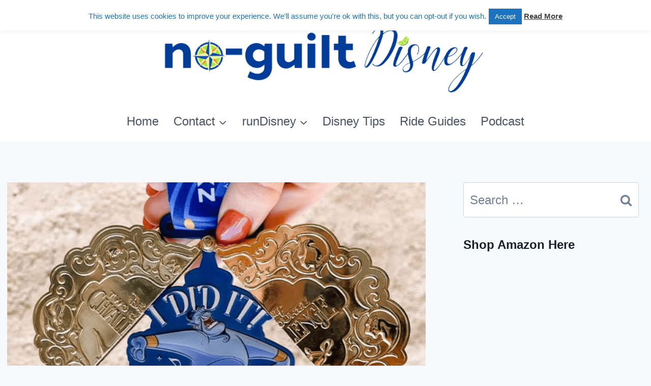

--- FILE ---
content_type: text/html; charset=UTF-8
request_url: https://noguiltdisney.com/rundisney-wine-and-dine-2022-course-maps-event-guide-corrals/
body_size: 31353
content:
<!doctype html>
<html lang="en-US" class="no-js" itemtype="https://schema.org/Blog" itemscope>
<head>
	<meta charset="UTF-8">
	<meta name="viewport" content="width=device-width, initial-scale=1, minimum-scale=1">
	<meta name='robots' content='index, follow, max-image-preview:large, max-snippet:-1, max-video-preview:-1' />
	<style>img:is([sizes="auto" i], [sizes^="auto," i]) { contain-intrinsic-size: 3000px 1500px }</style>
	
	<!-- This site is optimized with the Yoast SEO Premium plugin v26.4 (Yoast SEO v26.4) - https://yoast.com/wordpress/plugins/seo/ -->
	<title>runDisney Wine and Dine 2022: Course Maps, Event Guide, Corral Info, and more!</title>
	<meta name="description" content="You can find the runDisney Wine and Dine 2022 Course Maps &amp; event guide here soon! Everything you need for the next runDisney race." />
	<link rel="canonical" href="https://noguiltdisney.com/rundisney-wine-and-dine-2022-course-maps-event-guide-corrals/" />
	<meta property="og:locale" content="en_US" />
	<meta property="og:type" content="article" />
	<meta property="og:title" content="runDisney Wine and Dine 2022: Course Maps, Event Guide, Corral Info, and more!" />
	<meta property="og:description" content="You can find the runDisney Wine and Dine 2022 Course Maps &amp; event guide here soon! Everything you need for the next runDisney race." />
	<meta property="og:url" content="https://noguiltdisney.com/rundisney-wine-and-dine-2022-course-maps-event-guide-corrals/" />
	<meta property="og:site_name" content="No-Guilt Disney" />
	<meta property="article:publisher" content="https://facebook.com/noguiltlife" />
	<meta property="article:author" content="https://facebook.com/noguiltlife" />
	<meta property="article:published_time" content="2022-10-10T02:59:10+00:00" />
	<meta property="article:modified_time" content="2024-04-09T14:09:14+00:00" />
	<meta property="og:image" content="https://noguiltdisney.com/wp-content/uploads/2022/10/wine-and-dine-challenge-medal-2022.png" />
	<meta property="og:image:width" content="1200" />
	<meta property="og:image:height" content="800" />
	<meta property="og:image:type" content="image/png" />
	<meta name="author" content="Patty Holliday" />
	<meta name="twitter:card" content="summary_large_image" />
	<meta name="twitter:label1" content="Written by" />
	<meta name="twitter:data1" content="Patty Holliday" />
	<meta name="twitter:label2" content="Est. reading time" />
	<meta name="twitter:data2" content="10 minutes" />
	<script type="application/ld+json" class="yoast-schema-graph">{"@context":"https://schema.org","@graph":[{"@type":"Article","@id":"https://noguiltdisney.com/rundisney-wine-and-dine-2022-course-maps-event-guide-corrals/#article","isPartOf":{"@id":"https://noguiltdisney.com/rundisney-wine-and-dine-2022-course-maps-event-guide-corrals/"},"author":{"name":"Patty Holliday","@id":"https://noguiltdisney.com/#/schema/person/68a9b14a7d96d11221b44d8d3f8ff4c5"},"headline":"runDisney Wine and Dine 2022: Course Maps, Event Guide, Corral Info, and more!","datePublished":"2022-10-10T02:59:10+00:00","dateModified":"2024-04-09T14:09:14+00:00","mainEntityOfPage":{"@id":"https://noguiltdisney.com/rundisney-wine-and-dine-2022-course-maps-event-guide-corrals/"},"wordCount":1580,"publisher":{"@id":"https://noguiltdisney.com/#organization"},"image":{"@id":"https://noguiltdisney.com/rundisney-wine-and-dine-2022-course-maps-event-guide-corrals/#primaryimage"},"thumbnailUrl":"https://noguiltdisney.com/wp-content/uploads/2022/10/wine-and-dine-challenge-medal-2022.png","articleSection":["Wine &amp; Dine Half Marathon"],"inLanguage":"en-US"},{"@type":"WebPage","@id":"https://noguiltdisney.com/rundisney-wine-and-dine-2022-course-maps-event-guide-corrals/","url":"https://noguiltdisney.com/rundisney-wine-and-dine-2022-course-maps-event-guide-corrals/","name":"runDisney Wine and Dine 2022: Course Maps, Event Guide, Corral Info, and more!","isPartOf":{"@id":"https://noguiltdisney.com/#website"},"primaryImageOfPage":{"@id":"https://noguiltdisney.com/rundisney-wine-and-dine-2022-course-maps-event-guide-corrals/#primaryimage"},"image":{"@id":"https://noguiltdisney.com/rundisney-wine-and-dine-2022-course-maps-event-guide-corrals/#primaryimage"},"thumbnailUrl":"https://noguiltdisney.com/wp-content/uploads/2022/10/wine-and-dine-challenge-medal-2022.png","datePublished":"2022-10-10T02:59:10+00:00","dateModified":"2024-04-09T14:09:14+00:00","description":"You can find the runDisney Wine and Dine 2022 Course Maps & event guide here soon! Everything you need for the next runDisney race.","breadcrumb":{"@id":"https://noguiltdisney.com/rundisney-wine-and-dine-2022-course-maps-event-guide-corrals/#breadcrumb"},"inLanguage":"en-US","potentialAction":[{"@type":"ReadAction","target":["https://noguiltdisney.com/rundisney-wine-and-dine-2022-course-maps-event-guide-corrals/"]}]},{"@type":"ImageObject","inLanguage":"en-US","@id":"https://noguiltdisney.com/rundisney-wine-and-dine-2022-course-maps-event-guide-corrals/#primaryimage","url":"https://noguiltdisney.com/wp-content/uploads/2022/10/wine-and-dine-challenge-medal-2022.png","contentUrl":"https://noguiltdisney.com/wp-content/uploads/2022/10/wine-and-dine-challenge-medal-2022.png","width":1200,"height":800,"caption":"wine and dine 2022 challenge medal"},{"@type":"BreadcrumbList","@id":"https://noguiltdisney.com/rundisney-wine-and-dine-2022-course-maps-event-guide-corrals/#breadcrumb","itemListElement":[{"@type":"ListItem","position":1,"name":"Home","item":"https://noguiltdisney.com/"},{"@type":"ListItem","position":2,"name":"Wine &amp; Dine Half Marathon","item":"https://noguiltdisney.com/category/wine-dine-half-marathon/"},{"@type":"ListItem","position":3,"name":"runDisney Wine and Dine 2022: Course Maps, Event Guide, Corral Info, and more!"}]},{"@type":"WebSite","@id":"https://noguiltdisney.com/#website","url":"https://noguiltdisney.com/","name":"No-Guilt Disney","description":"runDisney and Disney Tips &amp; News","publisher":{"@id":"https://noguiltdisney.com/#organization"},"potentialAction":[{"@type":"SearchAction","target":{"@type":"EntryPoint","urlTemplate":"https://noguiltdisney.com/?s={search_term_string}"},"query-input":{"@type":"PropertyValueSpecification","valueRequired":true,"valueName":"search_term_string"}}],"inLanguage":"en-US"},{"@type":"Organization","@id":"https://noguiltdisney.com/#organization","name":"No-Guilt Disney","url":"https://noguiltdisney.com/","logo":{"@type":"ImageObject","inLanguage":"en-US","@id":"https://noguiltdisney.com/#/schema/logo/image/","url":"https://noguiltdisney.com/wp-content/uploads/2018/12/cropped-logo-no-guilt-disney.png","contentUrl":"https://noguiltdisney.com/wp-content/uploads/2018/12/cropped-logo-no-guilt-disney.png","width":800,"height":340,"caption":"No-Guilt Disney"},"image":{"@id":"https://noguiltdisney.com/#/schema/logo/image/"},"sameAs":["https://facebook.com/noguiltlife","https://instagram.com/noguiltlife","https://pinterest.com/noguiltlife","https://www.youtube.com/@noguiltdisney","https://www.linkedin.com/in/pattyholliday/","https://www.threads.net/@noguiltlife"]},{"@type":"Person","@id":"https://noguiltdisney.com/#/schema/person/68a9b14a7d96d11221b44d8d3f8ff4c5","name":"Patty Holliday","description":"Patty Holliday has been running Disney since 2011. She knows just about every tip, trick, and hack there is to cover the runDisney Magical Miles at Disney World and Disneyland. She knows every mile isn't *always* magical- but with training, tips, and a little bit of pixie dust, they can be a lot of fun! You can also find her at noguiltlife.com and noguiltfangirl.com","sameAs":["https://noguiltfangirl.com","https://facebook.com/noguiltlife","https://instagram.com/noguiltlife","https://pinterest.com/noguiltlife","https://www.youtube.com/@noguiltdisney"],"url":"https://noguiltdisney.com/author/patty/"}]}</script>
	<!-- / Yoast SEO Premium plugin. -->


<link rel='dns-prefetch' href='//scripts.mediavine.com' />
<link rel='dns-prefetch' href='//www.googletagmanager.com' />
<link rel='dns-prefetch' href='//stats.wp.com' />
<link rel="alternate" type="application/rss+xml" title="No-Guilt Disney &raquo; Feed" href="https://noguiltdisney.com/feed/" />
<link rel="alternate" type="application/rss+xml" title="No-Guilt Disney &raquo; Comments Feed" href="https://noguiltdisney.com/comments/feed/" />
			<script>document.documentElement.classList.remove( 'no-js' );</script>
			<script>
window._wpemojiSettings = {"baseUrl":"https:\/\/s.w.org\/images\/core\/emoji\/16.0.1\/72x72\/","ext":".png","svgUrl":"https:\/\/s.w.org\/images\/core\/emoji\/16.0.1\/svg\/","svgExt":".svg","source":{"concatemoji":"https:\/\/noguiltdisney.com\/wp-includes\/js\/wp-emoji-release.min.js?ver=6.8.3"}};
/*! This file is auto-generated */
!function(s,n){var o,i,e;function c(e){try{var t={supportTests:e,timestamp:(new Date).valueOf()};sessionStorage.setItem(o,JSON.stringify(t))}catch(e){}}function p(e,t,n){e.clearRect(0,0,e.canvas.width,e.canvas.height),e.fillText(t,0,0);var t=new Uint32Array(e.getImageData(0,0,e.canvas.width,e.canvas.height).data),a=(e.clearRect(0,0,e.canvas.width,e.canvas.height),e.fillText(n,0,0),new Uint32Array(e.getImageData(0,0,e.canvas.width,e.canvas.height).data));return t.every(function(e,t){return e===a[t]})}function u(e,t){e.clearRect(0,0,e.canvas.width,e.canvas.height),e.fillText(t,0,0);for(var n=e.getImageData(16,16,1,1),a=0;a<n.data.length;a++)if(0!==n.data[a])return!1;return!0}function f(e,t,n,a){switch(t){case"flag":return n(e,"\ud83c\udff3\ufe0f\u200d\u26a7\ufe0f","\ud83c\udff3\ufe0f\u200b\u26a7\ufe0f")?!1:!n(e,"\ud83c\udde8\ud83c\uddf6","\ud83c\udde8\u200b\ud83c\uddf6")&&!n(e,"\ud83c\udff4\udb40\udc67\udb40\udc62\udb40\udc65\udb40\udc6e\udb40\udc67\udb40\udc7f","\ud83c\udff4\u200b\udb40\udc67\u200b\udb40\udc62\u200b\udb40\udc65\u200b\udb40\udc6e\u200b\udb40\udc67\u200b\udb40\udc7f");case"emoji":return!a(e,"\ud83e\udedf")}return!1}function g(e,t,n,a){var r="undefined"!=typeof WorkerGlobalScope&&self instanceof WorkerGlobalScope?new OffscreenCanvas(300,150):s.createElement("canvas"),o=r.getContext("2d",{willReadFrequently:!0}),i=(o.textBaseline="top",o.font="600 32px Arial",{});return e.forEach(function(e){i[e]=t(o,e,n,a)}),i}function t(e){var t=s.createElement("script");t.src=e,t.defer=!0,s.head.appendChild(t)}"undefined"!=typeof Promise&&(o="wpEmojiSettingsSupports",i=["flag","emoji"],n.supports={everything:!0,everythingExceptFlag:!0},e=new Promise(function(e){s.addEventListener("DOMContentLoaded",e,{once:!0})}),new Promise(function(t){var n=function(){try{var e=JSON.parse(sessionStorage.getItem(o));if("object"==typeof e&&"number"==typeof e.timestamp&&(new Date).valueOf()<e.timestamp+604800&&"object"==typeof e.supportTests)return e.supportTests}catch(e){}return null}();if(!n){if("undefined"!=typeof Worker&&"undefined"!=typeof OffscreenCanvas&&"undefined"!=typeof URL&&URL.createObjectURL&&"undefined"!=typeof Blob)try{var e="postMessage("+g.toString()+"("+[JSON.stringify(i),f.toString(),p.toString(),u.toString()].join(",")+"));",a=new Blob([e],{type:"text/javascript"}),r=new Worker(URL.createObjectURL(a),{name:"wpTestEmojiSupports"});return void(r.onmessage=function(e){c(n=e.data),r.terminate(),t(n)})}catch(e){}c(n=g(i,f,p,u))}t(n)}).then(function(e){for(var t in e)n.supports[t]=e[t],n.supports.everything=n.supports.everything&&n.supports[t],"flag"!==t&&(n.supports.everythingExceptFlag=n.supports.everythingExceptFlag&&n.supports[t]);n.supports.everythingExceptFlag=n.supports.everythingExceptFlag&&!n.supports.flag,n.DOMReady=!1,n.readyCallback=function(){n.DOMReady=!0}}).then(function(){return e}).then(function(){var e;n.supports.everything||(n.readyCallback(),(e=n.source||{}).concatemoji?t(e.concatemoji):e.wpemoji&&e.twemoji&&(t(e.twemoji),t(e.wpemoji)))}))}((window,document),window._wpemojiSettings);
</script>
<style id='wp-emoji-styles-inline-css'>

	img.wp-smiley, img.emoji {
		display: inline !important;
		border: none !important;
		box-shadow: none !important;
		height: 1em !important;
		width: 1em !important;
		margin: 0 0.07em !important;
		vertical-align: -0.1em !important;
		background: none !important;
		padding: 0 !important;
	}
</style>
<link rel='stylesheet' id='wp-block-library-css' href='https://noguiltdisney.com/wp-includes/css/dist/block-library/style.min.css?ver=6.8.3' media='all' />
<style id='classic-theme-styles-inline-css'>
/*! This file is auto-generated */
.wp-block-button__link{color:#fff;background-color:#32373c;border-radius:9999px;box-shadow:none;text-decoration:none;padding:calc(.667em + 2px) calc(1.333em + 2px);font-size:1.125em}.wp-block-file__button{background:#32373c;color:#fff;text-decoration:none}
</style>
<style id='global-styles-inline-css'>
:root{--wp--preset--aspect-ratio--square: 1;--wp--preset--aspect-ratio--4-3: 4/3;--wp--preset--aspect-ratio--3-4: 3/4;--wp--preset--aspect-ratio--3-2: 3/2;--wp--preset--aspect-ratio--2-3: 2/3;--wp--preset--aspect-ratio--16-9: 16/9;--wp--preset--aspect-ratio--9-16: 9/16;--wp--preset--color--black: #000000;--wp--preset--color--cyan-bluish-gray: #abb8c3;--wp--preset--color--white: #ffffff;--wp--preset--color--pale-pink: #f78da7;--wp--preset--color--vivid-red: #cf2e2e;--wp--preset--color--luminous-vivid-orange: #ff6900;--wp--preset--color--luminous-vivid-amber: #fcb900;--wp--preset--color--light-green-cyan: #7bdcb5;--wp--preset--color--vivid-green-cyan: #00d084;--wp--preset--color--pale-cyan-blue: #8ed1fc;--wp--preset--color--vivid-cyan-blue: #0693e3;--wp--preset--color--vivid-purple: #9b51e0;--wp--preset--color--theme-palette-1: var(--global-palette1);--wp--preset--color--theme-palette-2: var(--global-palette2);--wp--preset--color--theme-palette-3: var(--global-palette3);--wp--preset--color--theme-palette-4: var(--global-palette4);--wp--preset--color--theme-palette-5: var(--global-palette5);--wp--preset--color--theme-palette-6: var(--global-palette6);--wp--preset--color--theme-palette-7: var(--global-palette7);--wp--preset--color--theme-palette-8: var(--global-palette8);--wp--preset--color--theme-palette-9: var(--global-palette9);--wp--preset--color--theme-palette-10: var(--global-palette10);--wp--preset--color--theme-palette-11: var(--global-palette11);--wp--preset--color--theme-palette-12: var(--global-palette12);--wp--preset--color--theme-palette-13: var(--global-palette13);--wp--preset--color--theme-palette-14: var(--global-palette14);--wp--preset--color--theme-palette-15: var(--global-palette15);--wp--preset--gradient--vivid-cyan-blue-to-vivid-purple: linear-gradient(135deg,rgba(6,147,227,1) 0%,rgb(155,81,224) 100%);--wp--preset--gradient--light-green-cyan-to-vivid-green-cyan: linear-gradient(135deg,rgb(122,220,180) 0%,rgb(0,208,130) 100%);--wp--preset--gradient--luminous-vivid-amber-to-luminous-vivid-orange: linear-gradient(135deg,rgba(252,185,0,1) 0%,rgba(255,105,0,1) 100%);--wp--preset--gradient--luminous-vivid-orange-to-vivid-red: linear-gradient(135deg,rgba(255,105,0,1) 0%,rgb(207,46,46) 100%);--wp--preset--gradient--very-light-gray-to-cyan-bluish-gray: linear-gradient(135deg,rgb(238,238,238) 0%,rgb(169,184,195) 100%);--wp--preset--gradient--cool-to-warm-spectrum: linear-gradient(135deg,rgb(74,234,220) 0%,rgb(151,120,209) 20%,rgb(207,42,186) 40%,rgb(238,44,130) 60%,rgb(251,105,98) 80%,rgb(254,248,76) 100%);--wp--preset--gradient--blush-light-purple: linear-gradient(135deg,rgb(255,206,236) 0%,rgb(152,150,240) 100%);--wp--preset--gradient--blush-bordeaux: linear-gradient(135deg,rgb(254,205,165) 0%,rgb(254,45,45) 50%,rgb(107,0,62) 100%);--wp--preset--gradient--luminous-dusk: linear-gradient(135deg,rgb(255,203,112) 0%,rgb(199,81,192) 50%,rgb(65,88,208) 100%);--wp--preset--gradient--pale-ocean: linear-gradient(135deg,rgb(255,245,203) 0%,rgb(182,227,212) 50%,rgb(51,167,181) 100%);--wp--preset--gradient--electric-grass: linear-gradient(135deg,rgb(202,248,128) 0%,rgb(113,206,126) 100%);--wp--preset--gradient--midnight: linear-gradient(135deg,rgb(2,3,129) 0%,rgb(40,116,252) 100%);--wp--preset--font-size--small: var(--global-font-size-small);--wp--preset--font-size--medium: var(--global-font-size-medium);--wp--preset--font-size--large: var(--global-font-size-large);--wp--preset--font-size--x-large: 42px;--wp--preset--font-size--larger: var(--global-font-size-larger);--wp--preset--font-size--xxlarge: var(--global-font-size-xxlarge);--wp--preset--spacing--20: 0.44rem;--wp--preset--spacing--30: 0.67rem;--wp--preset--spacing--40: 1rem;--wp--preset--spacing--50: 1.5rem;--wp--preset--spacing--60: 2.25rem;--wp--preset--spacing--70: 3.38rem;--wp--preset--spacing--80: 5.06rem;--wp--preset--shadow--natural: 6px 6px 9px rgba(0, 0, 0, 0.2);--wp--preset--shadow--deep: 12px 12px 50px rgba(0, 0, 0, 0.4);--wp--preset--shadow--sharp: 6px 6px 0px rgba(0, 0, 0, 0.2);--wp--preset--shadow--outlined: 6px 6px 0px -3px rgba(255, 255, 255, 1), 6px 6px rgba(0, 0, 0, 1);--wp--preset--shadow--crisp: 6px 6px 0px rgba(0, 0, 0, 1);}:where(.is-layout-flex){gap: 0.5em;}:where(.is-layout-grid){gap: 0.5em;}body .is-layout-flex{display: flex;}.is-layout-flex{flex-wrap: wrap;align-items: center;}.is-layout-flex > :is(*, div){margin: 0;}body .is-layout-grid{display: grid;}.is-layout-grid > :is(*, div){margin: 0;}:where(.wp-block-columns.is-layout-flex){gap: 2em;}:where(.wp-block-columns.is-layout-grid){gap: 2em;}:where(.wp-block-post-template.is-layout-flex){gap: 1.25em;}:where(.wp-block-post-template.is-layout-grid){gap: 1.25em;}.has-black-color{color: var(--wp--preset--color--black) !important;}.has-cyan-bluish-gray-color{color: var(--wp--preset--color--cyan-bluish-gray) !important;}.has-white-color{color: var(--wp--preset--color--white) !important;}.has-pale-pink-color{color: var(--wp--preset--color--pale-pink) !important;}.has-vivid-red-color{color: var(--wp--preset--color--vivid-red) !important;}.has-luminous-vivid-orange-color{color: var(--wp--preset--color--luminous-vivid-orange) !important;}.has-luminous-vivid-amber-color{color: var(--wp--preset--color--luminous-vivid-amber) !important;}.has-light-green-cyan-color{color: var(--wp--preset--color--light-green-cyan) !important;}.has-vivid-green-cyan-color{color: var(--wp--preset--color--vivid-green-cyan) !important;}.has-pale-cyan-blue-color{color: var(--wp--preset--color--pale-cyan-blue) !important;}.has-vivid-cyan-blue-color{color: var(--wp--preset--color--vivid-cyan-blue) !important;}.has-vivid-purple-color{color: var(--wp--preset--color--vivid-purple) !important;}.has-black-background-color{background-color: var(--wp--preset--color--black) !important;}.has-cyan-bluish-gray-background-color{background-color: var(--wp--preset--color--cyan-bluish-gray) !important;}.has-white-background-color{background-color: var(--wp--preset--color--white) !important;}.has-pale-pink-background-color{background-color: var(--wp--preset--color--pale-pink) !important;}.has-vivid-red-background-color{background-color: var(--wp--preset--color--vivid-red) !important;}.has-luminous-vivid-orange-background-color{background-color: var(--wp--preset--color--luminous-vivid-orange) !important;}.has-luminous-vivid-amber-background-color{background-color: var(--wp--preset--color--luminous-vivid-amber) !important;}.has-light-green-cyan-background-color{background-color: var(--wp--preset--color--light-green-cyan) !important;}.has-vivid-green-cyan-background-color{background-color: var(--wp--preset--color--vivid-green-cyan) !important;}.has-pale-cyan-blue-background-color{background-color: var(--wp--preset--color--pale-cyan-blue) !important;}.has-vivid-cyan-blue-background-color{background-color: var(--wp--preset--color--vivid-cyan-blue) !important;}.has-vivid-purple-background-color{background-color: var(--wp--preset--color--vivid-purple) !important;}.has-black-border-color{border-color: var(--wp--preset--color--black) !important;}.has-cyan-bluish-gray-border-color{border-color: var(--wp--preset--color--cyan-bluish-gray) !important;}.has-white-border-color{border-color: var(--wp--preset--color--white) !important;}.has-pale-pink-border-color{border-color: var(--wp--preset--color--pale-pink) !important;}.has-vivid-red-border-color{border-color: var(--wp--preset--color--vivid-red) !important;}.has-luminous-vivid-orange-border-color{border-color: var(--wp--preset--color--luminous-vivid-orange) !important;}.has-luminous-vivid-amber-border-color{border-color: var(--wp--preset--color--luminous-vivid-amber) !important;}.has-light-green-cyan-border-color{border-color: var(--wp--preset--color--light-green-cyan) !important;}.has-vivid-green-cyan-border-color{border-color: var(--wp--preset--color--vivid-green-cyan) !important;}.has-pale-cyan-blue-border-color{border-color: var(--wp--preset--color--pale-cyan-blue) !important;}.has-vivid-cyan-blue-border-color{border-color: var(--wp--preset--color--vivid-cyan-blue) !important;}.has-vivid-purple-border-color{border-color: var(--wp--preset--color--vivid-purple) !important;}.has-vivid-cyan-blue-to-vivid-purple-gradient-background{background: var(--wp--preset--gradient--vivid-cyan-blue-to-vivid-purple) !important;}.has-light-green-cyan-to-vivid-green-cyan-gradient-background{background: var(--wp--preset--gradient--light-green-cyan-to-vivid-green-cyan) !important;}.has-luminous-vivid-amber-to-luminous-vivid-orange-gradient-background{background: var(--wp--preset--gradient--luminous-vivid-amber-to-luminous-vivid-orange) !important;}.has-luminous-vivid-orange-to-vivid-red-gradient-background{background: var(--wp--preset--gradient--luminous-vivid-orange-to-vivid-red) !important;}.has-very-light-gray-to-cyan-bluish-gray-gradient-background{background: var(--wp--preset--gradient--very-light-gray-to-cyan-bluish-gray) !important;}.has-cool-to-warm-spectrum-gradient-background{background: var(--wp--preset--gradient--cool-to-warm-spectrum) !important;}.has-blush-light-purple-gradient-background{background: var(--wp--preset--gradient--blush-light-purple) !important;}.has-blush-bordeaux-gradient-background{background: var(--wp--preset--gradient--blush-bordeaux) !important;}.has-luminous-dusk-gradient-background{background: var(--wp--preset--gradient--luminous-dusk) !important;}.has-pale-ocean-gradient-background{background: var(--wp--preset--gradient--pale-ocean) !important;}.has-electric-grass-gradient-background{background: var(--wp--preset--gradient--electric-grass) !important;}.has-midnight-gradient-background{background: var(--wp--preset--gradient--midnight) !important;}.has-small-font-size{font-size: var(--wp--preset--font-size--small) !important;}.has-medium-font-size{font-size: var(--wp--preset--font-size--medium) !important;}.has-large-font-size{font-size: var(--wp--preset--font-size--large) !important;}.has-x-large-font-size{font-size: var(--wp--preset--font-size--x-large) !important;}
:where(.wp-block-post-template.is-layout-flex){gap: 1.25em;}:where(.wp-block-post-template.is-layout-grid){gap: 1.25em;}
:where(.wp-block-columns.is-layout-flex){gap: 2em;}:where(.wp-block-columns.is-layout-grid){gap: 2em;}
:root :where(.wp-block-pullquote){font-size: 1.5em;line-height: 1.6;}
</style>
<link rel='stylesheet' id='cookie-law-info-css' href='https://noguiltdisney.com/wp-content/plugins/cookie-law-info/legacy/public/css/cookie-law-info-public.css?ver=3.3.7' media='all' />
<link rel='stylesheet' id='cookie-law-info-gdpr-css' href='https://noguiltdisney.com/wp-content/plugins/cookie-law-info/legacy/public/css/cookie-law-info-gdpr.css?ver=3.3.7' media='all' />
<link rel='stylesheet' id='ez-toc-css' href='https://noguiltdisney.com/wp-content/plugins/easy-table-of-contents/assets/css/screen.min.css?ver=2.0.78' media='all' />
<style id='ez-toc-inline-css'>
div#ez-toc-container .ez-toc-title {font-size: 120%;}div#ez-toc-container .ez-toc-title {font-weight: 500;}div#ez-toc-container ul li , div#ez-toc-container ul li a {font-size: 95%;}div#ez-toc-container ul li , div#ez-toc-container ul li a {font-weight: 500;}div#ez-toc-container nav ul ul li {font-size: 90%;}.ez-toc-box-title {font-weight: bold; margin-bottom: 10px; text-align: center; text-transform: uppercase; letter-spacing: 1px; color: #666; padding-bottom: 5px;position:absolute;top:-4%;left:5%;background-color: inherit;transition: top 0.3s ease;}.ez-toc-box-title.toc-closed {top:-25%;}
.ez-toc-container-direction {direction: ltr;}.ez-toc-counter ul {direction: ltr;counter-reset: item ;}.ez-toc-counter nav ul li a::before {content: counter(item, numeric) '. ';margin-right: .2em; counter-increment: item;flex-grow: 0;flex-shrink: 0;float: left; }.ez-toc-widget-direction {direction: ltr;}.ez-toc-widget-container ul {direction: ltr;counter-reset: item ;}.ez-toc-widget-container nav ul li a::before {content: counter(item, numeric) '. ';margin-right: .2em; counter-increment: item;flex-grow: 0;flex-shrink: 0;float: left; }
</style>
<link rel='stylesheet' id='kadence-global-css' href='https://noguiltdisney.com/wp-content/themes/kadence/assets/css/global.min.css?ver=1.4.2' media='all' />
<style id='kadence-global-inline-css'>
/* Kadence Base CSS */
:root{--global-palette1:#2B6CB0;--global-palette2:#215387;--global-palette3:#1A202C;--global-palette4:#2D3748;--global-palette5:#4A5568;--global-palette6:#718096;--global-palette7:#EDF2F7;--global-palette8:#F7FAFC;--global-palette9:#ffffff;--global-palette10:oklch(from var(--global-palette1) calc(l + 0.10 * (1 - l)) calc(c * 1.00) calc(h + 180) / 100%);--global-palette11:#13612e;--global-palette12:#1159af;--global-palette13:#b82105;--global-palette14:#f7630c;--global-palette15:#f5a524;--global-palette9rgb:255, 255, 255;--global-palette-highlight:var(--global-palette1);--global-palette-highlight-alt:var(--global-palette2);--global-palette-highlight-alt2:var(--global-palette9);--global-palette-btn-bg:var(--global-palette1);--global-palette-btn-bg-hover:var(--global-palette2);--global-palette-btn:var(--global-palette9);--global-palette-btn-hover:var(--global-palette9);--global-palette-btn-sec-bg:var(--global-palette7);--global-palette-btn-sec-bg-hover:var(--global-palette2);--global-palette-btn-sec:var(--global-palette3);--global-palette-btn-sec-hover:var(--global-palette9);--global-body-font-family:-apple-system,BlinkMacSystemFont,"Segoe UI",Roboto,Oxygen-Sans,Ubuntu,Cantarell,"Helvetica Neue",sans-serif, "Apple Color Emoji", "Segoe UI Emoji", "Segoe UI Symbol";--global-heading-font-family:inherit;--global-primary-nav-font-family:inherit;--global-fallback-font:sans-serif;--global-display-fallback-font:sans-serif;--global-content-width:1290px;--global-content-wide-width:calc(1290px + 230px);--global-content-narrow-width:842px;--global-content-edge-padding:1.5rem;--global-content-boxed-padding:2rem;--global-calc-content-width:calc(1290px - var(--global-content-edge-padding) - var(--global-content-edge-padding) );--wp--style--global--content-size:var(--global-calc-content-width);}.wp-site-blocks{--global-vw:calc( 100vw - ( 0.5 * var(--scrollbar-offset)));}body{background:var(--global-palette8);-webkit-font-smoothing:antialiased;-moz-osx-font-smoothing:grayscale;}body, input, select, optgroup, textarea{font-style:normal;font-weight:400;font-size:24px;line-height:2;font-family:var(--global-body-font-family);color:var(--global-palette4);}.content-bg, body.content-style-unboxed .site{background:var(--global-palette9);}h1,h2,h3,h4,h5,h6{font-family:var(--global-heading-font-family);}h1{font-weight:700;font-size:32px;line-height:1.5;color:var(--global-palette3);}h2{font-weight:700;font-size:28px;line-height:1.5;color:var(--global-palette3);}h3{font-weight:700;font-size:24px;line-height:1.5;color:var(--global-palette3);}h4{font-weight:700;font-size:22px;line-height:1.5;color:var(--global-palette4);}h5{font-weight:700;font-size:20px;line-height:1.5;color:var(--global-palette4);}h6{font-weight:700;font-size:18px;line-height:1.5;color:var(--global-palette5);}.entry-hero .kadence-breadcrumbs{max-width:1290px;}.site-container, .site-header-row-layout-contained, .site-footer-row-layout-contained, .entry-hero-layout-contained, .comments-area, .alignfull > .wp-block-cover__inner-container, .alignwide > .wp-block-cover__inner-container{max-width:var(--global-content-width);}.content-width-narrow .content-container.site-container, .content-width-narrow .hero-container.site-container{max-width:var(--global-content-narrow-width);}@media all and (min-width: 1520px){.wp-site-blocks .content-container  .alignwide{margin-left:-115px;margin-right:-115px;width:unset;max-width:unset;}}@media all and (min-width: 1102px){.content-width-narrow .wp-site-blocks .content-container .alignwide{margin-left:-130px;margin-right:-130px;width:unset;max-width:unset;}}.content-style-boxed .wp-site-blocks .entry-content .alignwide{margin-left:calc( -1 * var( --global-content-boxed-padding ) );margin-right:calc( -1 * var( --global-content-boxed-padding ) );}.content-area{margin-top:5rem;margin-bottom:5rem;}@media all and (max-width: 1024px){.content-area{margin-top:3rem;margin-bottom:3rem;}}@media all and (max-width: 767px){.content-area{margin-top:2rem;margin-bottom:2rem;}}@media all and (max-width: 1024px){:root{--global-content-boxed-padding:2rem;}}@media all and (max-width: 767px){:root{--global-content-boxed-padding:1.5rem;}}.entry-content-wrap{padding:2rem;}@media all and (max-width: 1024px){.entry-content-wrap{padding:2rem;}}@media all and (max-width: 767px){.entry-content-wrap{padding:1.5rem;}}.entry.single-entry{box-shadow:0px 15px 15px -10px rgba(0,0,0,0.05);}.entry.loop-entry{box-shadow:0px 15px 15px -10px rgba(0,0,0,0.05);}.loop-entry .entry-content-wrap{padding:2rem;}@media all and (max-width: 1024px){.loop-entry .entry-content-wrap{padding:2rem;}}@media all and (max-width: 767px){.loop-entry .entry-content-wrap{padding:1.5rem;}}.has-sidebar:not(.has-left-sidebar) .content-container{grid-template-columns:1fr 28%;}.has-sidebar.has-left-sidebar .content-container{grid-template-columns:28% 1fr;}.primary-sidebar.widget-area .widget{margin-bottom:1.5em;color:var(--global-palette4);}.primary-sidebar.widget-area .widget-title{font-weight:700;font-size:20px;line-height:1.5;color:var(--global-palette3);}button, .button, .wp-block-button__link, input[type="button"], input[type="reset"], input[type="submit"], .fl-button, .elementor-button-wrapper .elementor-button, .wc-block-components-checkout-place-order-button, .wc-block-cart__submit{box-shadow:0px 0px 0px -7px rgba(0,0,0,0);}button:hover, button:focus, button:active, .button:hover, .button:focus, .button:active, .wp-block-button__link:hover, .wp-block-button__link:focus, .wp-block-button__link:active, input[type="button"]:hover, input[type="button"]:focus, input[type="button"]:active, input[type="reset"]:hover, input[type="reset"]:focus, input[type="reset"]:active, input[type="submit"]:hover, input[type="submit"]:focus, input[type="submit"]:active, .elementor-button-wrapper .elementor-button:hover, .elementor-button-wrapper .elementor-button:focus, .elementor-button-wrapper .elementor-button:active, .wc-block-cart__submit:hover{box-shadow:0px 15px 25px -7px rgba(0,0,0,0.1);}.kb-button.kb-btn-global-outline.kb-btn-global-inherit{padding-top:calc(px - 2px);padding-right:calc(px - 2px);padding-bottom:calc(px - 2px);padding-left:calc(px - 2px);}@media all and (min-width: 1025px){.transparent-header .entry-hero .entry-hero-container-inner{padding-top:calc(0px + 80px);}}@media all and (max-width: 1024px){.mobile-transparent-header .entry-hero .entry-hero-container-inner{padding-top:0px;}}@media all and (max-width: 767px){.mobile-transparent-header .entry-hero .entry-hero-container-inner{padding-top:0px;}}#kt-scroll-up-reader, #kt-scroll-up{border-radius:0px 0px 0px 0px;bottom:30px;font-size:1.2em;padding:0.4em 0.4em 0.4em 0.4em;}#kt-scroll-up-reader.scroll-up-side-right, #kt-scroll-up.scroll-up-side-right{right:30px;}#kt-scroll-up-reader.scroll-up-side-left, #kt-scroll-up.scroll-up-side-left{left:30px;}.entry-author-style-center{padding-top:var(--global-md-spacing);border-top:1px solid var(--global-gray-500);}.entry-author-style-center .entry-author-avatar, .entry-meta .author-avatar{display:none;}.entry-author-style-normal .entry-author-profile{padding-left:0px;}#comments .comment-meta{margin-left:0px;}.entry-hero.post-hero-section .entry-header{min-height:200px;}
/* Kadence Header CSS */
@media all and (max-width: 1024px){.mobile-transparent-header #masthead{position:absolute;left:0px;right:0px;z-index:100;}.kadence-scrollbar-fixer.mobile-transparent-header #masthead{right:var(--scrollbar-offset,0);}.mobile-transparent-header #masthead, .mobile-transparent-header .site-top-header-wrap .site-header-row-container-inner, .mobile-transparent-header .site-main-header-wrap .site-header-row-container-inner, .mobile-transparent-header .site-bottom-header-wrap .site-header-row-container-inner{background:transparent;}.site-header-row-tablet-layout-fullwidth, .site-header-row-tablet-layout-standard{padding:0px;}}@media all and (min-width: 1025px){.transparent-header #masthead{position:absolute;left:0px;right:0px;z-index:100;}.transparent-header.kadence-scrollbar-fixer #masthead{right:var(--scrollbar-offset,0);}.transparent-header #masthead, .transparent-header .site-top-header-wrap .site-header-row-container-inner, .transparent-header .site-main-header-wrap .site-header-row-container-inner, .transparent-header .site-bottom-header-wrap .site-header-row-container-inner{background:transparent;}}.site-branding a.brand img{max-width:648px;}.site-branding a.brand img.svg-logo-image{width:648px;}@media all and (max-width: 767px){.site-branding a.brand img{max-width:235px;}.site-branding a.brand img.svg-logo-image{width:235px;}}.site-branding{padding:0px 0px 0px 0px;}#masthead, #masthead .kadence-sticky-header.item-is-fixed:not(.item-at-start):not(.site-header-row-container):not(.site-main-header-wrap), #masthead .kadence-sticky-header.item-is-fixed:not(.item-at-start) > .site-header-row-container-inner{background:#ffffff;}.site-main-header-inner-wrap{min-height:80px;}.site-top-header-inner-wrap{min-height:0px;}.header-navigation[class*="header-navigation-style-underline"] .header-menu-container.primary-menu-container>ul>li>a:after{width:calc( 100% - 1.2em);}.main-navigation .primary-menu-container > ul > li.menu-item > a{padding-left:calc(1.2em / 2);padding-right:calc(1.2em / 2);padding-top:0.6em;padding-bottom:0.6em;color:var(--global-palette5);}.main-navigation .primary-menu-container > ul > li.menu-item .dropdown-nav-special-toggle{right:calc(1.2em / 2);}.main-navigation .primary-menu-container > ul > li.menu-item > a:hover{color:var(--global-palette-highlight);}.main-navigation .primary-menu-container > ul > li.menu-item.current-menu-item > a{color:var(--global-palette3);}.header-navigation .header-menu-container ul ul.sub-menu, .header-navigation .header-menu-container ul ul.submenu{background:var(--global-palette3);box-shadow:0px 2px 13px 0px rgba(0,0,0,0.1);}.header-navigation .header-menu-container ul ul li.menu-item, .header-menu-container ul.menu > li.kadence-menu-mega-enabled > ul > li.menu-item > a{border-bottom:1px solid rgba(255,255,255,0.1);border-radius:0px 0px 0px 0px;}.header-navigation .header-menu-container ul ul li.menu-item > a{width:200px;padding-top:1em;padding-bottom:1em;color:var(--global-palette8);font-size:12px;}.header-navigation .header-menu-container ul ul li.menu-item > a:hover{color:var(--global-palette9);background:var(--global-palette4);border-radius:0px 0px 0px 0px;}.header-navigation .header-menu-container ul ul li.menu-item.current-menu-item > a{color:var(--global-palette9);background:var(--global-palette4);border-radius:0px 0px 0px 0px;}.mobile-toggle-open-container .menu-toggle-open, .mobile-toggle-open-container .menu-toggle-open:focus{color:var(--global-palette5);padding:0.4em 0.6em 0.4em 0.6em;font-size:14px;}.mobile-toggle-open-container .menu-toggle-open.menu-toggle-style-bordered{border:1px solid currentColor;}.mobile-toggle-open-container .menu-toggle-open .menu-toggle-icon{font-size:20px;}.mobile-toggle-open-container .menu-toggle-open:hover, .mobile-toggle-open-container .menu-toggle-open:focus-visible{color:var(--global-palette-highlight);}.mobile-navigation ul li{font-size:14px;}.mobile-navigation ul li a{padding-top:1em;padding-bottom:1em;}.mobile-navigation ul li > a, .mobile-navigation ul li.menu-item-has-children > .drawer-nav-drop-wrap{color:var(--global-palette8);}.mobile-navigation ul li.current-menu-item > a, .mobile-navigation ul li.current-menu-item.menu-item-has-children > .drawer-nav-drop-wrap{color:var(--global-palette-highlight);}.mobile-navigation ul li.menu-item-has-children .drawer-nav-drop-wrap, .mobile-navigation ul li:not(.menu-item-has-children) a{border-bottom:1px solid rgba(255,255,255,0.1);}.mobile-navigation:not(.drawer-navigation-parent-toggle-true) ul li.menu-item-has-children .drawer-nav-drop-wrap button{border-left:1px solid rgba(255,255,255,0.1);}#mobile-drawer .drawer-header .drawer-toggle{padding:0.6em 0.15em 0.6em 0.15em;font-size:24px;}
/* Kadence Footer CSS */
.site-top-footer-inner-wrap{padding-top:30px;padding-bottom:30px;grid-column-gap:30px;grid-row-gap:30px;}.site-top-footer-inner-wrap .widget{margin-bottom:30px;}.site-top-footer-inner-wrap .site-footer-section:not(:last-child):after{right:calc(-30px / 2);}.site-bottom-footer-inner-wrap{padding-top:30px;padding-bottom:30px;grid-column-gap:30px;}.site-bottom-footer-inner-wrap .widget{margin-bottom:30px;}.site-bottom-footer-inner-wrap .site-footer-section:not(:last-child):after{right:calc(-30px / 2);}
</style>
<link rel='stylesheet' id='kadence-header-css' href='https://noguiltdisney.com/wp-content/themes/kadence/assets/css/header.min.css?ver=1.4.2' media='all' />
<link rel='stylesheet' id='kadence-content-css' href='https://noguiltdisney.com/wp-content/themes/kadence/assets/css/content.min.css?ver=1.4.2' media='all' />
<link rel='stylesheet' id='kadence-sidebar-css' href='https://noguiltdisney.com/wp-content/themes/kadence/assets/css/sidebar.min.css?ver=1.4.2' media='all' />
<link rel='stylesheet' id='kadence-related-posts-css' href='https://noguiltdisney.com/wp-content/themes/kadence/assets/css/related-posts.min.css?ver=1.4.2' media='all' />
<link rel='stylesheet' id='kad-splide-css' href='https://noguiltdisney.com/wp-content/themes/kadence/assets/css/kadence-splide.min.css?ver=1.4.2' media='all' />
<link rel='stylesheet' id='kadence-footer-css' href='https://noguiltdisney.com/wp-content/themes/kadence/assets/css/footer.min.css?ver=1.4.2' media='all' />
<style id='kadence-blocks-global-variables-inline-css'>
:root {--global-kb-font-size-sm:clamp(0.8rem, 0.73rem + 0.217vw, 0.9rem);--global-kb-font-size-md:clamp(1.1rem, 0.995rem + 0.326vw, 1.25rem);--global-kb-font-size-lg:clamp(1.75rem, 1.576rem + 0.543vw, 2rem);--global-kb-font-size-xl:clamp(2.25rem, 1.728rem + 1.63vw, 3rem);--global-kb-font-size-xxl:clamp(2.5rem, 1.456rem + 3.26vw, 4rem);--global-kb-font-size-xxxl:clamp(2.75rem, 0.489rem + 7.065vw, 6rem);}
</style>
<script src="https://noguiltdisney.com/wp-includes/js/jquery/jquery.min.js?ver=3.7.1" id="jquery-core-js"></script>
<script src="https://noguiltdisney.com/wp-includes/js/jquery/jquery-migrate.min.js?ver=3.4.1" id="jquery-migrate-js"></script>
<script id="cookie-law-info-js-extra">
var Cli_Data = {"nn_cookie_ids":[],"cookielist":[],"non_necessary_cookies":[],"ccpaEnabled":"","ccpaRegionBased":"","ccpaBarEnabled":"","strictlyEnabled":["necessary","obligatoire"],"ccpaType":"gdpr","js_blocking":"","custom_integration":"","triggerDomRefresh":"","secure_cookies":""};
var cli_cookiebar_settings = {"animate_speed_hide":"500","animate_speed_show":"500","background":"#ffffff","border":"#b1a6a6c2","border_on":"","button_1_button_colour":"#1e73be","button_1_button_hover":"#185c98","button_1_link_colour":"#fff","button_1_as_button":"1","button_1_new_win":"","button_2_button_colour":"#333","button_2_button_hover":"#292929","button_2_link_colour":"#444","button_2_as_button":"","button_2_hidebar":"1","button_3_button_colour":"#000","button_3_button_hover":"#000000","button_3_link_colour":"#fff","button_3_as_button":"1","button_3_new_win":"","button_4_button_colour":"#000","button_4_button_hover":"#000000","button_4_link_colour":"#fff","button_4_as_button":"1","button_7_button_colour":"#61a229","button_7_button_hover":"#4e8221","button_7_link_colour":"#fff","button_7_as_button":"1","button_7_new_win":"","font_family":"inherit","header_fix":"","notify_animate_hide":"1","notify_animate_show":"","notify_div_id":"#cookie-law-info-bar","notify_position_horizontal":"right","notify_position_vertical":"top","scroll_close":"1","scroll_close_reload":"","accept_close_reload":"","reject_close_reload":"","showagain_tab":"","showagain_background":"#fff","showagain_border":"#000","showagain_div_id":"#cookie-law-info-again","showagain_x_position":"100px","text":"#1e73be","show_once_yn":"1","show_once":"5000","logging_on":"","as_popup":"","popup_overlay":"1","bar_heading_text":"","cookie_bar_as":"banner","popup_showagain_position":"bottom-right","widget_position":"left"};
var log_object = {"ajax_url":"https:\/\/noguiltdisney.com\/wp-admin\/admin-ajax.php"};
</script>
<script src="https://noguiltdisney.com/wp-content/plugins/cookie-law-info/legacy/public/js/cookie-law-info-public.js?ver=3.3.7" id="cookie-law-info-js"></script>
<script async="async" fetchpriority="high" data-noptimize="1" data-cfasync="false" src="https://scripts.mediavine.com/tags/no-guilt-disney.js?ver=6.8.3" id="mv-script-wrapper-js"></script>

<!-- Google tag (gtag.js) snippet added by Site Kit -->
<!-- Google Analytics snippet added by Site Kit -->
<script src="https://www.googletagmanager.com/gtag/js?id=GT-WP4KNJB" id="google_gtagjs-js" async></script>
<script id="google_gtagjs-js-after">
window.dataLayer = window.dataLayer || [];function gtag(){dataLayer.push(arguments);}
gtag("set","linker",{"domains":["noguiltdisney.com"]});
gtag("js", new Date());
gtag("set", "developer_id.dZTNiMT", true);
gtag("config", "GT-WP4KNJB");
</script>
<link rel="https://api.w.org/" href="https://noguiltdisney.com/wp-json/" /><link rel="alternate" title="JSON" type="application/json" href="https://noguiltdisney.com/wp-json/wp/v2/posts/32068" /><link rel="EditURI" type="application/rsd+xml" title="RSD" href="https://noguiltdisney.com/xmlrpc.php?rsd" />
<meta name="generator" content="WordPress 6.8.3" />
<link rel='shortlink' href='https://noguiltdisney.com/?p=32068' />
<link rel="alternate" title="oEmbed (JSON)" type="application/json+oembed" href="https://noguiltdisney.com/wp-json/oembed/1.0/embed?url=https%3A%2F%2Fnoguiltdisney.com%2Frundisney-wine-and-dine-2022-course-maps-event-guide-corrals%2F" />
<link rel="alternate" title="oEmbed (XML)" type="text/xml+oembed" href="https://noguiltdisney.com/wp-json/oembed/1.0/embed?url=https%3A%2F%2Fnoguiltdisney.com%2Frundisney-wine-and-dine-2022-course-maps-event-guide-corrals%2F&#038;format=xml" />
<meta name="generator" content="Site Kit by Google 1.170.0" />		<style>
			:root {
				--mv-create-radius: 0;
			}
		</style>
		<style>img#wpstats{display:none}</style>
		<style type="text/css">.saboxplugin-wrap{-webkit-box-sizing:border-box;-moz-box-sizing:border-box;-ms-box-sizing:border-box;box-sizing:border-box;border:1px solid #eee;width:100%;clear:both;display:block;overflow:hidden;word-wrap:break-word;position:relative}.saboxplugin-wrap .saboxplugin-gravatar{float:left;padding:0 20px 20px 20px}.saboxplugin-wrap .saboxplugin-gravatar img{max-width:100px;height:auto;border-radius:0;}.saboxplugin-wrap .saboxplugin-authorname{font-size:18px;line-height:1;margin:20px 0 0 20px;display:block}.saboxplugin-wrap .saboxplugin-authorname a{text-decoration:none}.saboxplugin-wrap .saboxplugin-authorname a:focus{outline:0}.saboxplugin-wrap .saboxplugin-desc{display:block;margin:5px 20px}.saboxplugin-wrap .saboxplugin-desc a{text-decoration:underline}.saboxplugin-wrap .saboxplugin-desc p{margin:5px 0 12px}.saboxplugin-wrap .saboxplugin-web{margin:0 20px 15px;text-align:left}.saboxplugin-wrap .sab-web-position{text-align:right}.saboxplugin-wrap .saboxplugin-web a{color:#ccc;text-decoration:none}.saboxplugin-wrap .saboxplugin-socials{position:relative;display:block;background:#fcfcfc;padding:5px;border-top:1px solid #eee}.saboxplugin-wrap .saboxplugin-socials a svg{width:20px;height:20px}.saboxplugin-wrap .saboxplugin-socials a svg .st2{fill:#fff; transform-origin:center center;}.saboxplugin-wrap .saboxplugin-socials a svg .st1{fill:rgba(0,0,0,.3)}.saboxplugin-wrap .saboxplugin-socials a:hover{opacity:.8;-webkit-transition:opacity .4s;-moz-transition:opacity .4s;-o-transition:opacity .4s;transition:opacity .4s;box-shadow:none!important;-webkit-box-shadow:none!important}.saboxplugin-wrap .saboxplugin-socials .saboxplugin-icon-color{box-shadow:none;padding:0;border:0;-webkit-transition:opacity .4s;-moz-transition:opacity .4s;-o-transition:opacity .4s;transition:opacity .4s;display:inline-block;color:#fff;font-size:0;text-decoration:inherit;margin:5px;-webkit-border-radius:0;-moz-border-radius:0;-ms-border-radius:0;-o-border-radius:0;border-radius:0;overflow:hidden}.saboxplugin-wrap .saboxplugin-socials .saboxplugin-icon-grey{text-decoration:inherit;box-shadow:none;position:relative;display:-moz-inline-stack;display:inline-block;vertical-align:middle;zoom:1;margin:10px 5px;color:#444;fill:#444}.clearfix:after,.clearfix:before{content:' ';display:table;line-height:0;clear:both}.ie7 .clearfix{zoom:1}.saboxplugin-socials.sabox-colored .saboxplugin-icon-color .sab-twitch{border-color:#38245c}.saboxplugin-socials.sabox-colored .saboxplugin-icon-color .sab-behance{border-color:#003eb0}.saboxplugin-socials.sabox-colored .saboxplugin-icon-color .sab-deviantart{border-color:#036824}.saboxplugin-socials.sabox-colored .saboxplugin-icon-color .sab-digg{border-color:#00327c}.saboxplugin-socials.sabox-colored .saboxplugin-icon-color .sab-dribbble{border-color:#ba1655}.saboxplugin-socials.sabox-colored .saboxplugin-icon-color .sab-facebook{border-color:#1e2e4f}.saboxplugin-socials.sabox-colored .saboxplugin-icon-color .sab-flickr{border-color:#003576}.saboxplugin-socials.sabox-colored .saboxplugin-icon-color .sab-github{border-color:#264874}.saboxplugin-socials.sabox-colored .saboxplugin-icon-color .sab-google{border-color:#0b51c5}.saboxplugin-socials.sabox-colored .saboxplugin-icon-color .sab-html5{border-color:#902e13}.saboxplugin-socials.sabox-colored .saboxplugin-icon-color .sab-instagram{border-color:#1630aa}.saboxplugin-socials.sabox-colored .saboxplugin-icon-color .sab-linkedin{border-color:#00344f}.saboxplugin-socials.sabox-colored .saboxplugin-icon-color .sab-pinterest{border-color:#5b040e}.saboxplugin-socials.sabox-colored .saboxplugin-icon-color .sab-reddit{border-color:#992900}.saboxplugin-socials.sabox-colored .saboxplugin-icon-color .sab-rss{border-color:#a43b0a}.saboxplugin-socials.sabox-colored .saboxplugin-icon-color .sab-sharethis{border-color:#5d8420}.saboxplugin-socials.sabox-colored .saboxplugin-icon-color .sab-soundcloud{border-color:#995200}.saboxplugin-socials.sabox-colored .saboxplugin-icon-color .sab-spotify{border-color:#0f612c}.saboxplugin-socials.sabox-colored .saboxplugin-icon-color .sab-stackoverflow{border-color:#a95009}.saboxplugin-socials.sabox-colored .saboxplugin-icon-color .sab-steam{border-color:#006388}.saboxplugin-socials.sabox-colored .saboxplugin-icon-color .sab-user_email{border-color:#b84e05}.saboxplugin-socials.sabox-colored .saboxplugin-icon-color .sab-tumblr{border-color:#10151b}.saboxplugin-socials.sabox-colored .saboxplugin-icon-color .sab-twitter{border-color:#0967a0}.saboxplugin-socials.sabox-colored .saboxplugin-icon-color .sab-vimeo{border-color:#0d7091}.saboxplugin-socials.sabox-colored .saboxplugin-icon-color .sab-windows{border-color:#003f71}.saboxplugin-socials.sabox-colored .saboxplugin-icon-color .sab-whatsapp{border-color:#003f71}.saboxplugin-socials.sabox-colored .saboxplugin-icon-color .sab-wordpress{border-color:#0f3647}.saboxplugin-socials.sabox-colored .saboxplugin-icon-color .sab-yahoo{border-color:#14002d}.saboxplugin-socials.sabox-colored .saboxplugin-icon-color .sab-youtube{border-color:#900}.saboxplugin-socials.sabox-colored .saboxplugin-icon-color .sab-xing{border-color:#000202}.saboxplugin-socials.sabox-colored .saboxplugin-icon-color .sab-mixcloud{border-color:#2475a0}.saboxplugin-socials.sabox-colored .saboxplugin-icon-color .sab-vk{border-color:#243549}.saboxplugin-socials.sabox-colored .saboxplugin-icon-color .sab-medium{border-color:#00452c}.saboxplugin-socials.sabox-colored .saboxplugin-icon-color .sab-quora{border-color:#420e00}.saboxplugin-socials.sabox-colored .saboxplugin-icon-color .sab-meetup{border-color:#9b181c}.saboxplugin-socials.sabox-colored .saboxplugin-icon-color .sab-goodreads{border-color:#000}.saboxplugin-socials.sabox-colored .saboxplugin-icon-color .sab-snapchat{border-color:#999700}.saboxplugin-socials.sabox-colored .saboxplugin-icon-color .sab-500px{border-color:#00557f}.saboxplugin-socials.sabox-colored .saboxplugin-icon-color .sab-mastodont{border-color:#185886}.sabox-plus-item{margin-bottom:20px}@media screen and (max-width:480px){.saboxplugin-wrap{text-align:center}.saboxplugin-wrap .saboxplugin-gravatar{float:none;padding:20px 0;text-align:center;margin:0 auto;display:block}.saboxplugin-wrap .saboxplugin-gravatar img{float:none;display:inline-block;display:-moz-inline-stack;vertical-align:middle;zoom:1}.saboxplugin-wrap .saboxplugin-desc{margin:0 10px 20px;text-align:center}.saboxplugin-wrap .saboxplugin-authorname{text-align:center;margin:10px 0 20px}}body .saboxplugin-authorname a,body .saboxplugin-authorname a:hover{box-shadow:none;-webkit-box-shadow:none}a.sab-profile-edit{font-size:16px!important;line-height:1!important}.sab-edit-settings a,a.sab-profile-edit{color:#0073aa!important;box-shadow:none!important;-webkit-box-shadow:none!important}.sab-edit-settings{margin-right:15px;position:absolute;right:0;z-index:2;bottom:10px;line-height:20px}.sab-edit-settings i{margin-left:5px}.saboxplugin-socials{line-height:1!important}.rtl .saboxplugin-wrap .saboxplugin-gravatar{float:right}.rtl .saboxplugin-wrap .saboxplugin-authorname{display:flex;align-items:center}.rtl .saboxplugin-wrap .saboxplugin-authorname .sab-profile-edit{margin-right:10px}.rtl .sab-edit-settings{right:auto;left:0}img.sab-custom-avatar{max-width:75px;}.saboxplugin-wrap .saboxplugin-gravatar img {-webkit-border-radius:50%;-moz-border-radius:50%;-ms-border-radius:50%;-o-border-radius:50%;border-radius:50%;}.saboxplugin-wrap .saboxplugin-gravatar img {-webkit-border-radius:50%;-moz-border-radius:50%;-ms-border-radius:50%;-o-border-radius:50%;border-radius:50%;}.saboxplugin-wrap .saboxplugin-desc {font-style:italic;}.saboxplugin-wrap {margin-top:0px; margin-bottom:0px; padding: 0px 0px }.saboxplugin-wrap .saboxplugin-authorname {font-size:22px; line-height:29px;}.saboxplugin-wrap .saboxplugin-desc p, .saboxplugin-wrap .saboxplugin-desc {font-size:14px !important; line-height:21px !important;}.saboxplugin-wrap .saboxplugin-web {font-size:14px;}.saboxplugin-wrap .saboxplugin-socials a svg {width:18px;height:18px;}</style><meta name="google-site-verification" content="1q1mD95H4I-iYx9LhEY8NqwsJTwXFC0p7oWzj3rHJvA" /><link rel="icon" href="https://noguiltdisney.com/wp-content/uploads/2020/11/favicon.ico" sizes="32x32" />
<link rel="icon" href="https://noguiltdisney.com/wp-content/uploads/2020/11/favicon.ico" sizes="192x192" />
<link rel="apple-touch-icon" href="https://noguiltdisney.com/wp-content/uploads/2020/11/favicon.ico" />
<meta name="msapplication-TileImage" content="https://noguiltdisney.com/wp-content/uploads/2020/11/favicon.ico" />
</head>

<body class="wp-singular post-template-default single single-post postid-32068 single-format-standard wp-custom-logo wp-embed-responsive wp-theme-kadence footer-on-bottom hide-focus-outline link-style-standard has-sidebar has-sticky-sidebar content-title-style-normal content-width-normal content-style-boxed content-vertical-padding-show non-transparent-header mobile-non-transparent-header">
<div id="wrapper" class="site wp-site-blocks">
			<a class="skip-link screen-reader-text scroll-ignore" href="#main">Skip to content</a>
		<header id="masthead" class="site-header" role="banner" itemtype="https://schema.org/WPHeader" itemscope>
	<div id="main-header" class="site-header-wrap">
		<div class="site-header-inner-wrap">
			<div class="site-header-upper-wrap">
				<div class="site-header-upper-inner-wrap">
					<div class="site-top-header-wrap site-header-row-container site-header-focus-item site-header-row-layout-standard" data-section="kadence_customizer_header_top">
	<div class="site-header-row-container-inner">
				<div class="site-container">
			<div class="site-top-header-inner-wrap site-header-row site-header-row-only-center-column site-header-row-center-column">
													<div class="site-header-top-section-center site-header-section site-header-section-center">
						<div class="site-header-item site-header-focus-item" data-section="title_tagline">
	<div class="site-branding branding-layout-standard site-brand-logo-only"><a class="brand has-logo-image" href="https://noguiltdisney.com/" rel="home"><img width="800" height="246" src="https://noguiltdisney.com/wp-content/uploads/2018/12/cropped-logo-no-guilt-disney-1.png" class="custom-logo" alt="No-Guilt Disney" decoding="async" fetchpriority="high" srcset="https://noguiltdisney.com/wp-content/uploads/2018/12/cropped-logo-no-guilt-disney-1.png 800w, https://noguiltdisney.com/wp-content/uploads/2018/12/cropped-logo-no-guilt-disney-1-300x92.png 300w, https://noguiltdisney.com/wp-content/uploads/2018/12/cropped-logo-no-guilt-disney-1-768x236.png 768w" sizes="(max-width: 800px) 100vw, 800px" /></a></div></div><!-- data-section="title_tagline" -->
					</div>
											</div>
		</div>
	</div>
</div>
<div class="site-main-header-wrap site-header-row-container site-header-focus-item site-header-row-layout-standard" data-section="kadence_customizer_header_main">
	<div class="site-header-row-container-inner">
				<div class="site-container">
			<div class="site-main-header-inner-wrap site-header-row site-header-row-only-center-column site-header-row-center-column">
													<div class="site-header-main-section-center site-header-section site-header-section-center">
						<div class="site-header-item site-header-focus-item site-header-item-main-navigation header-navigation-layout-stretch-false header-navigation-layout-fill-stretch-false" data-section="kadence_customizer_primary_navigation">
		<nav id="site-navigation" class="main-navigation header-navigation hover-to-open nav--toggle-sub header-navigation-style-standard header-navigation-dropdown-animation-none" role="navigation" aria-label="Primary">
			<div class="primary-menu-container header-menu-container">
	<ul id="primary-menu" class="menu"><li id="menu-item-66" class="menu-item menu-item-type-custom menu-item-object-custom menu-item-home menu-item-66"><a href="https://noguiltdisney.com">Home</a></li>
<li id="menu-item-75" class="menu-item menu-item-type-post_type menu-item-object-page menu-item-has-children menu-item-75"><a href="https://noguiltdisney.com/contact/"><span class="nav-drop-title-wrap">Contact<span class="dropdown-nav-toggle"><span class="kadence-svg-iconset svg-baseline"><svg aria-hidden="true" class="kadence-svg-icon kadence-arrow-down-svg" fill="currentColor" version="1.1" xmlns="http://www.w3.org/2000/svg" width="24" height="24" viewBox="0 0 24 24"><title>Expand</title><path d="M5.293 9.707l6 6c0.391 0.391 1.024 0.391 1.414 0l6-6c0.391-0.391 0.391-1.024 0-1.414s-1.024-0.391-1.414 0l-5.293 5.293-5.293-5.293c-0.391-0.391-1.024-0.391-1.414 0s-0.391 1.024 0 1.414z"></path>
				</svg></span></span></span></a>
<ul class="sub-menu">
	<li id="menu-item-30864" class="menu-item menu-item-type-post_type menu-item-object-page menu-item-30864"><a href="https://noguiltdisney.com/about-our-writers/">About No-Guilt Disney</a></li>
	<li id="menu-item-77" class="menu-item menu-item-type-post_type menu-item-object-page menu-item-77"><a href="https://noguiltdisney.com/disclosure/">Disclosure</a></li>
	<li id="menu-item-76" class="menu-item menu-item-type-post_type menu-item-object-page menu-item-privacy-policy menu-item-76"><a rel="privacy-policy" href="https://noguiltdisney.com/privacy-policy/">Privacy Policy</a></li>
</ul>
</li>
<li id="menu-item-97" class="menu-item menu-item-type-post_type menu-item-object-page menu-item-has-children menu-item-97"><a href="https://noguiltdisney.com/rundisney-race-weekends/"><span class="nav-drop-title-wrap">runDisney<span class="dropdown-nav-toggle"><span class="kadence-svg-iconset svg-baseline"><svg aria-hidden="true" class="kadence-svg-icon kadence-arrow-down-svg" fill="currentColor" version="1.1" xmlns="http://www.w3.org/2000/svg" width="24" height="24" viewBox="0 0 24 24"><title>Expand</title><path d="M5.293 9.707l6 6c0.391 0.391 1.024 0.391 1.414 0l6-6c0.391-0.391 0.391-1.024 0-1.414s-1.024-0.391-1.414 0l-5.293 5.293-5.293-5.293c-0.391-0.391-1.024-0.391-1.414 0s-0.391 1.024 0 1.414z"></path>
				</svg></span></span></span></a>
<ul class="sub-menu">
	<li id="menu-item-22684" class="menu-item menu-item-type-taxonomy menu-item-object-category menu-item-22684"><a href="https://noguiltdisney.com/category/disney-world-marathon/">Disney World Marathon</a></li>
	<li id="menu-item-22685" class="menu-item menu-item-type-taxonomy menu-item-object-category menu-item-22685"><a href="https://noguiltdisney.com/category/princess-half-marathon/">Princess Half Marathon</a></li>
	<li id="menu-item-28990" class="menu-item menu-item-type-taxonomy menu-item-object-category menu-item-28990"><a href="https://noguiltdisney.com/category/springtime-surprise/">Springtime Surprise</a></li>
	<li id="menu-item-22688" class="menu-item menu-item-type-taxonomy menu-item-object-category current-post-ancestor current-menu-parent current-post-parent menu-item-22688"><a href="https://noguiltdisney.com/category/wine-dine-half-marathon/">Wine &amp; Dine Half Marathon</a></li>
	<li id="menu-item-34123" class="menu-item menu-item-type-taxonomy menu-item-object-category menu-item-34123"><a href="https://noguiltdisney.com/category/disneyland-half-marathon/">Disneyland Half Marathon</a></li>
	<li id="menu-item-22686" class="menu-item menu-item-type-taxonomy menu-item-object-category menu-item-22686"><a href="https://noguiltdisney.com/category/rundisney-virtual-races/">runDisney Virtual Races</a></li>
	<li id="menu-item-22687" class="menu-item menu-item-type-taxonomy menu-item-object-category menu-item-22687"><a href="https://noguiltdisney.com/category/star-wars-rival-run/">Star Wars Rival Run</a></li>
</ul>
</li>
<li id="menu-item-24111" class="menu-item menu-item-type-taxonomy menu-item-object-category menu-item-24111"><a href="https://noguiltdisney.com/category/disney-tips/">Disney Tips</a></li>
<li id="menu-item-30519" class="menu-item menu-item-type-post_type menu-item-object-page menu-item-30519"><a href="https://noguiltdisney.com/parents-ride-guides-for-disney-rides-too-scary-for-kids/">Ride Guides</a></li>
<li id="menu-item-25518" class="menu-item menu-item-type-taxonomy menu-item-object-category menu-item-25518"><a href="https://noguiltdisney.com/category/podcast/">Podcast</a></li>
</ul>		</div>
	</nav><!-- #site-navigation -->
	</div><!-- data-section="primary_navigation" -->
					</div>
											</div>
		</div>
	</div>
</div>
				</div>
			</div>
					</div>
	</div>
	
<div id="mobile-header" class="site-mobile-header-wrap">
	<div class="site-header-inner-wrap">
		<div class="site-header-upper-wrap">
			<div class="site-header-upper-inner-wrap">
			<div class="site-top-header-wrap site-header-focus-item site-header-row-layout-standard site-header-row-tablet-layout-default site-header-row-mobile-layout-default ">
	<div class="site-header-row-container-inner">
		<div class="site-container">
			<div class="site-top-header-inner-wrap site-header-row site-header-row-has-sides site-header-row-center-column">
									<div class="site-header-top-section-left site-header-section site-header-section-left">
						<div class="site-header-item site-header-focus-item site-header-item-navgation-popup-toggle" data-section="kadence_customizer_mobile_trigger">
		<div class="mobile-toggle-open-container">
						<button id="mobile-toggle" class="menu-toggle-open drawer-toggle menu-toggle-style-default" aria-label="Open menu" data-toggle-target="#mobile-drawer" data-toggle-body-class="showing-popup-drawer-from-right" aria-expanded="false" data-set-focus=".menu-toggle-close"
					>
						<span class="menu-toggle-icon"><span class="kadence-svg-iconset"><svg aria-hidden="true" class="kadence-svg-icon kadence-menu-svg" fill="currentColor" version="1.1" xmlns="http://www.w3.org/2000/svg" width="24" height="24" viewBox="0 0 24 24"><title>Toggle Menu</title><path d="M3 13h18c0.552 0 1-0.448 1-1s-0.448-1-1-1h-18c-0.552 0-1 0.448-1 1s0.448 1 1 1zM3 7h18c0.552 0 1-0.448 1-1s-0.448-1-1-1h-18c-0.552 0-1 0.448-1 1s0.448 1 1 1zM3 19h18c0.552 0 1-0.448 1-1s-0.448-1-1-1h-18c-0.552 0-1 0.448-1 1s0.448 1 1 1z"></path>
				</svg></span></span>
		</button>
	</div>
	</div><!-- data-section="mobile_trigger" -->
					</div>
													<div class="site-header-top-section-center site-header-section site-header-section-center">
						<div class="site-header-item site-header-focus-item" data-section="title_tagline">
	<div class="site-branding mobile-site-branding branding-layout-standard branding-tablet-layout-inherit site-brand-logo-only branding-mobile-layout-inherit"><a class="brand has-logo-image" href="https://noguiltdisney.com/" rel="home"><img width="800" height="246" src="https://noguiltdisney.com/wp-content/uploads/2018/12/cropped-logo-no-guilt-disney-1.png" class="custom-logo" alt="No-Guilt Disney" decoding="async" srcset="https://noguiltdisney.com/wp-content/uploads/2018/12/cropped-logo-no-guilt-disney-1.png 800w, https://noguiltdisney.com/wp-content/uploads/2018/12/cropped-logo-no-guilt-disney-1-300x92.png 300w, https://noguiltdisney.com/wp-content/uploads/2018/12/cropped-logo-no-guilt-disney-1-768x236.png 768w" sizes="(max-width: 800px) 100vw, 800px" /></a></div></div><!-- data-section="title_tagline" -->
					</div>
													<div class="site-header-top-section-right site-header-section site-header-section-right">
											</div>
							</div>
		</div>
	</div>
</div>
			</div>
		</div>
			</div>
</div>
</header><!-- #masthead -->

	<main id="inner-wrap" class="wrap kt-clear" role="main">
		<div id="primary" class="content-area">
	<div class="content-container site-container">
		<div id="main" class="site-main">
						<div class="content-wrap">
					<div class="post-thumbnail article-post-thumbnail kadence-thumbnail-position-behind alignwide kadence-thumbnail-ratio-2-3">
		<div class="post-thumbnail-inner">
			<img width="1200" height="800" src="https://noguiltdisney.com/wp-content/uploads/2022/10/wine-and-dine-challenge-medal-2022.png" class="post-top-featured wp-post-image" alt="wine and dine 2022 challenge medal" decoding="async" srcset="https://noguiltdisney.com/wp-content/uploads/2022/10/wine-and-dine-challenge-medal-2022.png 1200w, https://noguiltdisney.com/wp-content/uploads/2022/10/wine-and-dine-challenge-medal-2022-300x200.png 300w, https://noguiltdisney.com/wp-content/uploads/2022/10/wine-and-dine-challenge-medal-2022-1024x683.png 1024w, https://noguiltdisney.com/wp-content/uploads/2022/10/wine-and-dine-challenge-medal-2022-768x512.png 768w, https://noguiltdisney.com/wp-content/uploads/2022/10/wine-and-dine-challenge-medal-2022-960x640.png 960w, https://noguiltdisney.com/wp-content/uploads/2022/10/wine-and-dine-challenge-medal-2022-1080x720.png 1080w" sizes="(max-width: 1200px) 100vw, 1200px" />		</div>
	</div><!-- .post-thumbnail -->
			<article id="post-32068" class="entry content-bg single-entry post-32068 post type-post status-publish format-standard has-post-thumbnail hentry category-wine-dine-half-marathon mv-content-wrapper">
	<div class="entry-content-wrap">
		<header class="entry-header post-title title-align-inherit title-tablet-align-inherit title-mobile-align-inherit">
			<div class="entry-taxonomies">
			<span class="category-links term-links category-style-normal">
				<a href="https://noguiltdisney.com/category/wine-dine-half-marathon/" rel="tag">Wine &amp; Dine Half Marathon</a>			</span>
		</div><!-- .entry-taxonomies -->
		<h1 class="entry-title">runDisney Wine and Dine 2022: Course Maps, Event Guide, Corral Info, and more!</h1><div class="entry-meta entry-meta-divider-dot">
	<span class="posted-by"><span class="meta-label">By</span><span class="author vcard"><a class="url fn n" href="https://noguiltfangirl.com">Patty Holliday</a></span></span>					<span class="posted-on">
						<time class="entry-date published" datetime="2022-10-09T22:59:10-04:00" itemprop="datePublished">October 9, 2022</time><time class="updated" datetime="2024-04-09T10:09:14-04:00" itemprop="dateModified">April 9, 2024</time>					</span>
					</div><!-- .entry-meta -->
</header><!-- .entry-header -->

<div class="entry-content single-content">
	
<blockquote class="wp-block-quote is-layout-flow wp-block-quote-is-layout-flow"><p><em>This is where you&#8217;ll find everything you need to know for running the Disney Wine and Dine 2022 race. The event guide is live NOW! ps- Disney&#8217;s Genie+ will be available to use during this race weekend. Get your <a href="https://noguiltdisney.com/disney-genie-101-guide-to-disney-parks-new-fastpass/">Disney Genie 101 guide to the NEW FastPass</a> here!</em></p></blockquote>


<div class="wp-block-image">
<figure class="aligncenter size-large"><img loading="lazy" decoding="async" width="1024" height="514" src="https://noguiltdisney.com/wp-content/uploads/2022/10/wine-and-dine-2022-challenge-medal-e1665369751243-1024x514.jpg" alt="wine and dine 2022 challenge medal" class="wp-image-32069" srcset="https://noguiltdisney.com/wp-content/uploads/2022/10/wine-and-dine-2022-challenge-medal-e1665369751243-1024x514.jpg 1024w, https://noguiltdisney.com/wp-content/uploads/2022/10/wine-and-dine-2022-challenge-medal-e1665369751243-300x151.jpg 300w, https://noguiltdisney.com/wp-content/uploads/2022/10/wine-and-dine-2022-challenge-medal-e1665369751243-768x386.jpg 768w, https://noguiltdisney.com/wp-content/uploads/2022/10/wine-and-dine-2022-challenge-medal-e1665369751243-960x482.jpg 960w, https://noguiltdisney.com/wp-content/uploads/2022/10/wine-and-dine-2022-challenge-medal-e1665369751243-1080x543.jpg 1080w, https://noguiltdisney.com/wp-content/uploads/2022/10/wine-and-dine-2022-challenge-medal-e1665369751243-1200x603.jpg 1200w, https://noguiltdisney.com/wp-content/uploads/2022/10/wine-and-dine-2022-challenge-medal-e1665369751243-735x369.jpg 735w, https://noguiltdisney.com/wp-content/uploads/2022/10/wine-and-dine-2022-challenge-medal-e1665369751243.jpg 1280w" sizes="auto, (max-width: 1024px) 100vw, 1024px" /></figure></div>


<p>The 5K previously ran through Animal Kingdom, but in 2021 it ran through Epcot.</p>



<p>That 5K route through Epcot will continue with some changes in 2022. </p>



<p>This post is being updated as the details come out. But here is the&nbsp;<strong><a href="https://noguiltdisney.com/rundisney-wine-and-dine-2021-course-maps-event-guide-corrals-and-more/">2021 Wine and Dine course maps, event guide, corrals and more</a></strong>&nbsp;post if you want a previous year&#8217;s reference. </p>


<div class="wp-block-image">
<figure class="aligncenter size-large"><img loading="lazy" decoding="async" width="1024" height="519" src="https://noguiltdisney.com/wp-content/uploads/2022/10/wine-and-dine-2022-5K-medal-e1665370498366-1024x519.jpg" alt="wine and dine 2022 course maps and event guide" class="wp-image-32072" srcset="https://noguiltdisney.com/wp-content/uploads/2022/10/wine-and-dine-2022-5K-medal-e1665370498366-1024x519.jpg 1024w, https://noguiltdisney.com/wp-content/uploads/2022/10/wine-and-dine-2022-5K-medal-e1665370498366-300x152.jpg 300w, https://noguiltdisney.com/wp-content/uploads/2022/10/wine-and-dine-2022-5K-medal-e1665370498366-768x389.jpg 768w, https://noguiltdisney.com/wp-content/uploads/2022/10/wine-and-dine-2022-5K-medal-e1665370498366-960x487.jpg 960w, https://noguiltdisney.com/wp-content/uploads/2022/10/wine-and-dine-2022-5K-medal-e1665370498366-1080x548.jpg 1080w, https://noguiltdisney.com/wp-content/uploads/2022/10/wine-and-dine-2022-5K-medal-e1665370498366-1200x608.jpg 1200w, https://noguiltdisney.com/wp-content/uploads/2022/10/wine-and-dine-2022-5K-medal-e1665370498366-735x373.jpg 735w, https://noguiltdisney.com/wp-content/uploads/2022/10/wine-and-dine-2022-5K-medal-e1665370498366.jpg 1280w" sizes="auto, (max-width: 1024px) 100vw, 1024px" /></figure></div>


<div id="ez-toc-container" class="ez-toc-v2_0_78 counter-hierarchy ez-toc-counter ez-toc-light-blue ez-toc-container-direction">
<p class="ez-toc-title" style="cursor:inherit">Table of Contents</p>
<label for="ez-toc-cssicon-toggle-item-696d51229f93c" class="ez-toc-cssicon-toggle-label"><span class=""><span class="eztoc-hide" style="display:none;">Toggle</span><span class="ez-toc-icon-toggle-span"><svg style="fill: #999;color:#999" xmlns="http://www.w3.org/2000/svg" class="list-377408" width="20px" height="20px" viewBox="0 0 24 24" fill="none"><path d="M6 6H4v2h2V6zm14 0H8v2h12V6zM4 11h2v2H4v-2zm16 0H8v2h12v-2zM4 16h2v2H4v-2zm16 0H8v2h12v-2z" fill="currentColor"></path></svg><svg style="fill: #999;color:#999" class="arrow-unsorted-368013" xmlns="http://www.w3.org/2000/svg" width="10px" height="10px" viewBox="0 0 24 24" version="1.2" baseProfile="tiny"><path d="M18.2 9.3l-6.2-6.3-6.2 6.3c-.2.2-.3.4-.3.7s.1.5.3.7c.2.2.4.3.7.3h11c.3 0 .5-.1.7-.3.2-.2.3-.5.3-.7s-.1-.5-.3-.7zM5.8 14.7l6.2 6.3 6.2-6.3c.2-.2.3-.5.3-.7s-.1-.5-.3-.7c-.2-.2-.4-.3-.7-.3h-11c-.3 0-.5.1-.7.3-.2.2-.3.5-.3.7s.1.5.3.7z"/></svg></span></span></label><input type="checkbox"  id="ez-toc-cssicon-toggle-item-696d51229f93c" checked aria-label="Toggle" /><nav><ul class='ez-toc-list ez-toc-list-level-1 ' ><li class='ez-toc-page-1 ez-toc-heading-level-2'><a class="ez-toc-link ez-toc-heading-1" href="#runDisney-Wine-and-Dine-2022-Course-Maps-Event-Guide-Corrals-and-More" >runDisney Wine and Dine 2022: Course Maps, Event Guide, Corrals and More!</a></li><li class='ez-toc-page-1 ez-toc-heading-level-2'><a class="ez-toc-link ez-toc-heading-2" href="#Wine-and-Dine-2022-Waivers-and-Runner-Tracking" >Wine and Dine 2022 Waivers and Runner Tracking</a></li><li class='ez-toc-page-1 ez-toc-heading-level-2'><a class="ez-toc-link ez-toc-heading-3" href="#Wine-and-Dine-runDisney-Health-Fitness-Expo-Hours" >Wine and Dine runDisney Health &amp; Fitness Expo Hours</a><ul class='ez-toc-list-level-3' ><li class='ez-toc-heading-level-3'><a class="ez-toc-link ez-toc-heading-4" href="#Expo-Check-in-Pass" >Expo Check-in Pass</a></li></ul></li><li class='ez-toc-page-1 ez-toc-heading-level-2'><a class="ez-toc-link ez-toc-heading-5" href="#Wine-and-Dine-Transportation-Details" >Wine and Dine Transportation Details</a></li><li class='ez-toc-page-1 ez-toc-heading-level-2'><a class="ez-toc-link ez-toc-heading-6" href="#Mask-Requirements-At-Wine-and-Dine-Weekend-Races" >Mask Requirements At Wine and Dine Weekend Races</a></li><li class='ez-toc-page-1 ez-toc-heading-level-2'><a class="ez-toc-link ez-toc-heading-7" href="#Post-Race-Party-Details-the-Ultimate-Runners-Night-Out" >Post-Race Party Details: the Ultimate Runner&#8217;s Night Out!</a></li><li class='ez-toc-page-1 ez-toc-heading-level-2'><a class="ez-toc-link ez-toc-heading-8" href="#runDisney-Wine-and-Dine-2022-Corrals-and-Start-Groups" >runDisney Wine and Dine 2022 Corrals and Start Groups</a></li><li class='ez-toc-page-1 ez-toc-heading-level-2'><a class="ez-toc-link ez-toc-heading-9" href="#runDisney-Wine-and-Dine-Course-Maps-2022" >runDisney Wine and Dine Course Maps 2022</a><ul class='ez-toc-list-level-3' ><li class='ez-toc-heading-level-3'><a class="ez-toc-link ez-toc-heading-10" href="#The-Disney-Wine-and-Dine-5K-Course-Map" >The Disney Wine and Dine 5K Course Map</a></li><li class='ez-toc-page-1 ez-toc-heading-level-3'><a class="ez-toc-link ez-toc-heading-11" href="#The-Disney-Wine-and-Dine-10K-Course-Map" >The Disney Wine and Dine 10K Course Map</a></li><li class='ez-toc-page-1 ez-toc-heading-level-3'><a class="ez-toc-link ez-toc-heading-12" href="#The-Disney-Wine-and-Dine-Half-Marathon-Course-Map" >The Disney Wine and Dine Half Marathon Course Map</a></li><li class='ez-toc-page-1 ez-toc-heading-level-3'><a class="ez-toc-link ez-toc-heading-13" href="#Where-Are-The-Bathrooms-On-The-Wine-And-Dine-Course" >Where Are The Bathrooms On The Wine And Dine Course?</a></li></ul></li><li class='ez-toc-page-1 ez-toc-heading-level-2'><a class="ez-toc-link ez-toc-heading-14" href="#The-2022-runDisney-Wine-and-Dine-Half-Marathon-Event-Guide" >The 2022 runDisney Wine and Dine Half Marathon Event Guide</a></li><li class='ez-toc-page-1 ez-toc-heading-level-2'><a class="ez-toc-link ez-toc-heading-15" href="#runDisney-PhotoPass-Pictures" >runDisney PhotoPass Pictures</a></li><li class='ez-toc-page-1 ez-toc-heading-level-2'><a class="ez-toc-link ez-toc-heading-16" href="#runDisney-Wine-and-Dine-2022-Logistics" >runDisney Wine and Dine 2022 Logistics</a></li><li class='ez-toc-page-1 ez-toc-heading-level-2'><a class="ez-toc-link ez-toc-heading-17" href="#Want-More-Disney-Tips" >Want More Disney Tips?</a></li></ul></nav></div>
<h2 class="wp-block-heading" id="h-rundisney-wine-and-dine-2022-course-maps-event-guide-corrals-and-more"><span class="ez-toc-section" id="runDisney-Wine-and-Dine-2022-Course-Maps-Event-Guide-Corrals-and-More"></span>runDisney Wine and Dine 2022: Course Maps, Event Guide, Corrals and More!<span class="ez-toc-section-end"></span></h2>



<p>Why do we make this post every year when <a href="https://noguiltdisney.com/rundisney-registration-hack-2/" title="Helpful runDisney Registration Hack To Share Your Space In The Queue" target="_blank" rel="noopener" data-wpil-monitor-id="74">runDisney shares</a> the info as well? Because, as they say, screenshots last forever. </p>



<p>And runners like to look back on previous courses and corrals and obsess a little.&nbsp;</p>



<p>Plus- we&#8217;re not a fan of the new Event Guide layout (and we think you may agree)- it kinda sucks. </p>



<p>You know it&#8217;s true!&nbsp;</p>



<p>We do this for all the runDisney events; so hang around if you’re looking for the&nbsp;<strong><a href="https://noguiltdisney.com/ultimate-guide-to-rundisney/">Ultimate Guide to runDisney</a>.&nbsp;</strong></p>



<p>So here we go: our annual guide to running Disney Wine and Dine. </p>



<p>You’ll find all the information a runner needs to know before the <a href="https://noguiltdisney.com/2024-rundisney-springtime-surprise-course-maps-event-guide-and-waivers/" title="2024 runDisney Springtime Surprise Course Maps, Event Guide, and Waivers" target="_blank" rel="noopener" data-wpil-monitor-id="7">runDisney Wine and Dine 2022 including course maps</a>, start groups, waivers, and an event guide.</p>



<p><strong><em>This is a living document, so information will be added as it comes out.&nbsp;</em></strong></p>


<div class="wp-block-image">
<figure class="aligncenter size-large"><img loading="lazy" decoding="async" width="1024" height="320" src="https://noguiltdisney.com/wp-content/uploads/2022/03/wine-and-dine-2022-banner-1024x320.webp" alt="runDisney Wine and Dine 2022 Course Maps-banner " class="wp-image-30116" srcset="https://noguiltdisney.com/wp-content/uploads/2022/03/wine-and-dine-2022-banner-1024x320.webp 1024w, https://noguiltdisney.com/wp-content/uploads/2022/03/wine-and-dine-2022-banner-300x94.webp 300w, https://noguiltdisney.com/wp-content/uploads/2022/03/wine-and-dine-2022-banner-768x240.webp 768w, https://noguiltdisney.com/wp-content/uploads/2022/03/wine-and-dine-2022-banner-1536x480.webp 1536w, https://noguiltdisney.com/wp-content/uploads/2022/03/wine-and-dine-2022-banner-735x230.webp 735w, https://noguiltdisney.com/wp-content/uploads/2022/03/wine-and-dine-2022-banner-335x105.webp 335w, https://noguiltdisney.com/wp-content/uploads/2022/03/wine-and-dine-2022-banner-347x108.webp 347w, https://noguiltdisney.com/wp-content/uploads/2022/03/wine-and-dine-2022-banner-520x162.webp 520w, https://noguiltdisney.com/wp-content/uploads/2022/03/wine-and-dine-2022-banner-640x200.webp 640w, https://noguiltdisney.com/wp-content/uploads/2022/03/wine-and-dine-2022-banner-960x300.webp 960w, https://noguiltdisney.com/wp-content/uploads/2022/03/wine-and-dine-2022-banner-1080x337.webp 1080w, https://noguiltdisney.com/wp-content/uploads/2022/03/wine-and-dine-2022-banner.webp 2001w" sizes="auto, (max-width: 1024px) 100vw, 1024px" /></figure></div>


<h2 class="wp-block-heading" id="h-wine-and-dine-2022-waivers-and-runner-tracking"><span class="ez-toc-section" id="Wine-and-Dine-2022-Waivers-and-Runner-Tracking"></span>Wine and Dine 2022 Waivers and Runner Tracking<span class="ez-toc-section-end"></span></h2>



<p>Download your<a href="https://guide.rundisney.events/waivers/" target="_blank" rel="noreferrer noopener nofollow">&nbsp;<strong>waiver HERE</strong></a><strong>.&nbsp;</strong></p>



<p>The Waivers do not have bib numbers or corral information any longer. </p>



<p>You&#8217;ll go to your runDisney Dashboard to find the documents to sign. </p>


<div class="wp-block-image">
<figure class="aligncenter size-full"><img loading="lazy" decoding="async" width="811" height="368" src="https://noguiltdisney.com/wp-content/uploads/2021/10/dashboard-rundisney-waivers.png" alt="dashboard rundisney waivers" class="wp-image-28746" srcset="https://noguiltdisney.com/wp-content/uploads/2021/10/dashboard-rundisney-waivers.png 811w, https://noguiltdisney.com/wp-content/uploads/2021/10/dashboard-rundisney-waivers-300x136.png 300w, https://noguiltdisney.com/wp-content/uploads/2021/10/dashboard-rundisney-waivers-768x348.png 768w, https://noguiltdisney.com/wp-content/uploads/2021/10/dashboard-rundisney-waivers-735x334.png 735w, https://noguiltdisney.com/wp-content/uploads/2021/10/dashboard-rundisney-waivers-335x152.png 335w, https://noguiltdisney.com/wp-content/uploads/2021/10/dashboard-rundisney-waivers-347x157.png 347w, https://noguiltdisney.com/wp-content/uploads/2021/10/dashboard-rundisney-waivers-520x236.png 520w, https://noguiltdisney.com/wp-content/uploads/2021/10/dashboard-rundisney-waivers-640x290.png 640w" sizes="auto, (max-width: 811px) 100vw, 811px" /></figure></div>


<p>Please note: you can do this digitally this year! You do not need to print and bring it to the Expo if you sign digitally. </p>



<p>The Expo Pass (see below) is what you&#8217;ll need to show to pick up your bibs and T-shirts.</p>



<p>Here’s the <strong><a href="https://track.rtrt.me/e/WDW-WD-2022" target="_blank" rel="noreferrer noopener">tracking link</a> </strong>so you can follow your runner on the course.</p>



<p>Put their name in search, choose how you want to be notified, and you’ll know how the run is going if you are following from home.</p>



<h2 class="wp-block-heading" id="h-wine-and-dine-rundisney-health-fitness-expo-hours"><span class="ez-toc-section" id="Wine-and-Dine-runDisney-Health-Fitness-Expo-Hours"></span>Wine and Dine runDisney Health &amp; Fitness Expo Hours<span class="ez-toc-section-end"></span></h2>



<ul class="wp-block-list"><li><strong>Thursday, November 3, 2022 | 10:00 AM to 7:00 PM</strong></li><li><strong>Friday, November 4, 2022 | 11:00 AM to 7:00 PM</strong></li><li><strong>Saturday, November 5, 2022 | 11:00 AM to 3:00 PM</strong></li></ul>



<p>ESPN Wide World of Sports Complex<br>Walt Disney World Resort, Florida</p>



<p>Check out <a href="https://www.rundisneyexpo.run/expo" target="_blank" rel="noreferrer noopener">the digital expo</a> here. </p>


<div class="wp-block-image">
<figure class="aligncenter size-full"><img loading="lazy" decoding="async" width="685" height="684" src="https://noguiltdisney.com/wp-content/uploads/2021/09/rundisney-expo.jpg" alt="" class="wp-image-28416" srcset="https://noguiltdisney.com/wp-content/uploads/2021/09/rundisney-expo.jpg 685w, https://noguiltdisney.com/wp-content/uploads/2021/09/rundisney-expo-300x300.jpg 300w, https://noguiltdisney.com/wp-content/uploads/2021/09/rundisney-expo-150x150.jpg 150w, https://noguiltdisney.com/wp-content/uploads/2021/09/rundisney-expo-480x480.jpg 480w, https://noguiltdisney.com/wp-content/uploads/2021/09/rundisney-expo-320x320.jpg 320w, https://noguiltdisney.com/wp-content/uploads/2021/09/rundisney-expo-200x200.jpg 200w, https://noguiltdisney.com/wp-content/uploads/2021/09/rundisney-expo-335x335.jpg 335w, https://noguiltdisney.com/wp-content/uploads/2021/09/rundisney-expo-347x347.jpg 347w, https://noguiltdisney.com/wp-content/uploads/2021/09/rundisney-expo-520x520.jpg 520w, https://noguiltdisney.com/wp-content/uploads/2021/09/rundisney-expo-640x640.jpg 640w" sizes="auto, (max-width: 685px) 100vw, 685px" /></figure></div>


<h3 class="wp-block-heading"><span class="ez-toc-section" id="Expo-Check-in-Pass"></span><strong>Expo Check-in Pass</strong><span class="ez-toc-section-end"></span></h3>



<p>Here is the detailed guide to picking up<a href="https://noguiltdisney.com/how-to-pick-up-your-bib-at-the-rundisney-expo/"> your runDisney bibs from the Expo. </a></p>



<p><strong>**NEW** </strong></p>



<p>You&#8217;ll need an Expo Check-in Pass this year for the Wine and Dine Expo.</p>



<p>These will be updated in your runDisney.com accounts. </p>



<p>The instructions say to print or take a screenshot of each Expo Pass for each event</p>



<p>Don&#8217;t forget a valid photo ID to pick up your race bib. </p>



<p><strong><em>Please note: the runDisney Expo Pass is not a timed entry ticket. You can visit the expo at any point and you can bring your family members with you! </em></strong></p>


<div class="wp-block-image">
<figure class="aligncenter size-full"><img loading="lazy" decoding="async" width="1281" height="924" src="https://noguiltdisney.com/wp-content/uploads/2021/11/5k-bib-pickup-expo-1-scaled.jpg" alt="5k bib pickup expo. runDisney Wine and Dine 2022 Course Maps" class="wp-image-28863" srcset="https://noguiltdisney.com/wp-content/uploads/2021/11/5k-bib-pickup-expo-1-scaled.jpg 1281w, https://noguiltdisney.com/wp-content/uploads/2021/11/5k-bib-pickup-expo-1-300x216.jpg 300w, https://noguiltdisney.com/wp-content/uploads/2021/11/5k-bib-pickup-expo-1-1024x739.jpg 1024w, https://noguiltdisney.com/wp-content/uploads/2021/11/5k-bib-pickup-expo-1-768x554.jpg 768w, https://noguiltdisney.com/wp-content/uploads/2021/11/5k-bib-pickup-expo-1-1536x1108.jpg 1536w, https://noguiltdisney.com/wp-content/uploads/2021/11/5k-bib-pickup-expo-1-2048x1477.jpg 2048w, https://noguiltdisney.com/wp-content/uploads/2021/11/5k-bib-pickup-expo-1-735x530.jpg 735w, https://noguiltdisney.com/wp-content/uploads/2021/11/5k-bib-pickup-expo-1-335x242.jpg 335w, https://noguiltdisney.com/wp-content/uploads/2021/11/5k-bib-pickup-expo-1-347x250.jpg 347w, https://noguiltdisney.com/wp-content/uploads/2021/11/5k-bib-pickup-expo-1-520x375.jpg 520w, https://noguiltdisney.com/wp-content/uploads/2021/11/5k-bib-pickup-expo-1-640x462.jpg 640w, https://noguiltdisney.com/wp-content/uploads/2021/11/5k-bib-pickup-expo-1-960x693.jpg 960w, https://noguiltdisney.com/wp-content/uploads/2021/11/5k-bib-pickup-expo-1-1080x779.jpg 1080w" sizes="auto, (max-width: 1281px) 100vw, 1281px" /></figure></div>


<h2 class="wp-block-heading"><span class="ez-toc-section" id="Wine-and-Dine-Transportation-Details"></span>Wine and Dine Transportation Details<span class="ez-toc-section-end"></span></h2>



<ul class="wp-block-list"><li><em>run</em>Disney event transportation will be provided to/from all Walt Disney World Resorts, Shades of Green, and the Swan and Dolphin Resorts.</li><li>Participants and their guests are encouraged to utilize the provided&nbsp;<em>run</em>Disney event transportation for ALL&nbsp;<em>run</em>Disney events.</li><li>Transportation times and pick-up locations will be posted on signs in the lobby of each Host Resort.</li><li><strong>There will be no monorail or Disney Skyliner transportation during Disney Wine &amp; Dine Half Marathon Weekend</strong></li></ul>



<p>That last note is for pre-race ONLY and not for the rest of your runcation!</p>



<p>Bus transportation will be provided as follows: </p>



<figure id="tablepress-5" class="wp-block-table"><table><thead><tr><th>DATE</th><th>FROM HOST RESORTS TO START LINE*</th><th>HOST RESORTS TO FINISH LINE</th><th>BETWEEN START (MK) &amp; FINISH (EPCOT)</th></tr></thead><tbody><tr><td>5K<br>Friday, November 4</td><td>3:00 a.m. &#8211; 5:00 a.m.</td><td>6:30 a.m. &#8211; 8:30 a.m.</td><td>N/A</td></tr><tr><td>10K<br>Saturday, November 5</td><td>3:00 a.m. &#8211; 5:00 a.m.</td><td>6:00 a.m. &#8211; 9:00 a.m.</td><td>3:00 a.m. &#8211; 6:30 a.m.</td></tr><tr><td>Half Marathon*<br>Sunday, November 6</td><td>2:30 a.m. &#8211; 5:00 a.m.</td><td>6:00 a.m. &#8211; 10:30 a.m.</td><td>2:30 a.m. &#8211; 6:30 a.m.</td></tr></tbody></table></figure>



<p>You can take a rideshare to and from the races. Drop-off for all races is at Epcot.</p>



<p>This <a href="https://noguiltlife.com/your-guide-to-using-uber-orlando-and-lyft-orlando/" target="_blank" rel="noreferrer noopener">guide to using Uber and Lyft In Orlando</a> might be helpful!</p>



<h2 class="wp-block-heading"><span class="ez-toc-section" id="Mask-Requirements-At-Wine-and-Dine-Weekend-Races"></span>Mask Requirements At Wine and Dine Weekend Races<span class="ez-toc-section-end"></span></h2>


<div class="wp-block-image">
<figure class="aligncenter size-large"><img loading="lazy" decoding="async" width="1024" height="1024" src="https://noguiltdisney.com/wp-content/uploads/2020/04/disney-surgical-face-mask-1024x1024.jpg" alt="disney surgical face masks" class="wp-image-26329"/></figure></div>


<p>At this time, there are NO mask requirements for any participants in the Wine and Dine weekend races. </p>



<p>You will not need to wear them in the corrals or at the finish as you do at some other races around the country. </p>



<p>You will not need to wear them indoors or on transportation either. </p>



<h2 class="wp-block-heading" id="h-post-race-party-details-the-ultimate-runner-s-night-out"><span class="ez-toc-section" id="Post-Race-Party-Details-the-Ultimate-Runners-Night-Out"></span>Post-Race Party Details: the Ultimate Runner&#8217;s Night Out!<span class="ez-toc-section-end"></span></h2>



<p>Sunday, November 6, 2022, 10:00 PM – 1:00 AM (Early entry begins at 5:00 p.m.)</p>



<p>Epcot International Food &amp; Wine Festival- more&nbsp;<strong><a href="https://noguiltdisney.com/runners-night-out-wine-and-dine-party-details/">Wine and Dine Party Details</a></strong>&nbsp;here.</p>


<div class="wp-block-image">
<figure class="aligncenter size-full"><img loading="lazy" decoding="async" width="693" height="924" src="https://noguiltdisney.com/wp-content/uploads/2021/09/food-and-wine-gift-cards-rundisney-wine-and-dine.png" alt="food and wine gift cards rundisney wine and dine" class="wp-image-28412" srcset="https://noguiltdisney.com/wp-content/uploads/2021/09/food-and-wine-gift-cards-rundisney-wine-and-dine.png 693w, https://noguiltdisney.com/wp-content/uploads/2021/09/food-and-wine-gift-cards-rundisney-wine-and-dine-225x300.png 225w, https://noguiltdisney.com/wp-content/uploads/2021/09/food-and-wine-gift-cards-rundisney-wine-and-dine-540x720.png 540w, https://noguiltdisney.com/wp-content/uploads/2021/09/food-and-wine-gift-cards-rundisney-wine-and-dine-360x480.png 360w, https://noguiltdisney.com/wp-content/uploads/2021/09/food-and-wine-gift-cards-rundisney-wine-and-dine-240x320.png 240w, https://noguiltdisney.com/wp-content/uploads/2021/09/food-and-wine-gift-cards-rundisney-wine-and-dine-251x335.png 251w, https://noguiltdisney.com/wp-content/uploads/2021/09/food-and-wine-gift-cards-rundisney-wine-and-dine-260x347.png 260w, https://noguiltdisney.com/wp-content/uploads/2021/09/food-and-wine-gift-cards-rundisney-wine-and-dine-390x520.png 390w, https://noguiltdisney.com/wp-content/uploads/2021/09/food-and-wine-gift-cards-rundisney-wine-and-dine-480x640.png 480w, https://noguiltdisney.com/wp-content/uploads/2021/09/food-and-wine-gift-cards-rundisney-wine-and-dine-576x768.png 576w" sizes="auto, (max-width: 693px) 100vw, 693px" /></figure></div>


<h2 class="wp-block-heading" id="h-rundisney-wine-and-dine-2022-corrals-and-start-groups"><span class="ez-toc-section" id="runDisney-Wine-and-Dine-2022-Corrals-and-Start-Groups"></span>runDisney Wine and Dine 2022 Corrals and Start Groups<span class="ez-toc-section-end"></span></h2>



<p>**New since 2022!**</p>



<blockquote class="wp-block-quote is-layout-flow wp-block-quote-is-layout-flow"><p><em><strong>runDisney has moved back to letters for your <a href="https://noguiltdisney.com/2024-princess-half-marathon-course-maps-event-guide/" title="2024 Princess Half Marathon Course Maps, Event Guide, Waivers and Corrals Are Here!" target="_blank" rel="noopener">corral start group. According to the runDisney event map</a>, there are 5 corrals for the Wine and Dine half marathon (A-E)</strong></em></p></blockquote>



<p>Bib numbers can be found on the Expo Pass, but at this time there is not a Corral chart to reference. We&#8217;ll be working on one after the event to hopefully reference for next year. </p>



<p>You can use the <a href="https://noguiltdisney.com/rundisney-wine-and-dine-2019-course-maps-corrals/">2019 corrals</a> as a guide for this year&#8217;s race. </p>



<p>For the 2021 Wine and Dine race, the Start Groups truly looked like the previous Corral setup.</p>



<p>If you are familiar with how the runDisney corral system worked in the past, then you will know exactly how the system is working now. </p>



<p>Mini-waves are still being used inside each start group and those are not pre-determined or selected. If you want to be in an earlier wave, get to your start group when it opens. </p>


<div class="wp-block-image">
<figure class="aligncenter size-large"><img loading="lazy" decoding="async" width="1024" height="1024" src="https://noguiltdisney.com/wp-content/uploads/2020/04/corral-balloons-scaled-e1586987280180-1024x1024.jpg" alt="rundisney corral proof of time dates and deadlines" class="wp-image-26237"/></figure></div>


<h2 class="wp-block-heading" id="h-rundisney-wine-and-dine-course-maps-2022"><span class="ez-toc-section" id="runDisney-Wine-and-Dine-Course-Maps-2022"></span>runDisney Wine and Dine Course Maps 2022<span class="ez-toc-section-end"></span></h2>



<h3 class="wp-block-heading" id="h-the-disney-wine-and-dine-5k-course-map"><span class="ez-toc-section" id="The-Disney-Wine-and-Dine-5K-Course-Map"></span><strong>The Disney Wine and Dine 5K Course Map</strong><span class="ez-toc-section-end"></span></h3>



<p>This is different from the 2021 race. </p>



<p>Most notably, we will not be running by Spaceship Earth. </p>


<div class="wp-block-image">
<figure class="aligncenter size-full"><img loading="lazy" decoding="async" width="654" height="871" src="https://noguiltdisney.com/wp-content/uploads/2022/10/2022-wine-and-dine-5K-course-map.jpg" alt="2022 wine and dine 5K course map" class="wp-image-32233" srcset="https://noguiltdisney.com/wp-content/uploads/2022/10/2022-wine-and-dine-5K-course-map.jpg 654w, https://noguiltdisney.com/wp-content/uploads/2022/10/2022-wine-and-dine-5K-course-map-225x300.jpg 225w, https://noguiltdisney.com/wp-content/uploads/2022/10/2022-wine-and-dine-5K-course-map-546x728.jpg 546w" sizes="auto, (max-width: 654px) 100vw, 654px" /></figure></div>


<p><a href="https://noguiltdisney.com/real-bathrooms-on-the-wine-and-dine-5k-course/">Bathrooms on the 5K course</a></p>



<h3 class="wp-block-heading" id="h-the-disney-wine-and-dine-10k-course-map"><span class="ez-toc-section" id="The-Disney-Wine-and-Dine-10K-Course-Map"></span><strong>The Disney Wine and Dine 10K Course Map</strong><span class="ez-toc-section-end"></span></h3>



<p>This race course is also different. </p>



<p>Wine and Dine 10K and Half started in the Magic Kingdom parking lot for a few years, but now it starts and ends in Epcot. </p>


<div class="wp-block-image">
<figure class="aligncenter size-full"><img loading="lazy" decoding="async" width="653" height="873" src="https://noguiltdisney.com/wp-content/uploads/2022/10/2022-wine-and-dine-10K-course-map.jpg" alt="2022 wine and dine 10K course map" class="wp-image-32234" srcset="https://noguiltdisney.com/wp-content/uploads/2022/10/2022-wine-and-dine-10K-course-map.jpg 653w, https://noguiltdisney.com/wp-content/uploads/2022/10/2022-wine-and-dine-10K-course-map-224x300.jpg 224w" sizes="auto, (max-width: 653px) 100vw, 653px" /></figure></div>


<h3 class="wp-block-heading" id="h-the-disney-wine-and-dine-half-marathon-course-map"><span class="ez-toc-section" id="The-Disney-Wine-and-Dine-Half-Marathon-Course-Map"></span><strong>The Disney Wine and Dine Half Marathon Course Map</strong><span class="ez-toc-section-end"></span></h3>



<p>This race course is also different. </p>



<p>Wine and Dine 10K and Half started in the Magic Kingdom parking lot for a few years, but now it starts and ends in Epcot. </p>


<div class="wp-block-image">
<figure class="aligncenter size-full"><img loading="lazy" decoding="async" width="655" height="873" src="https://noguiltdisney.com/wp-content/uploads/2022/10/2022-wine-and-dine-half-marathon-course-map.jpg" alt="2022 wine and dine half marathon course map" class="wp-image-32232" srcset="https://noguiltdisney.com/wp-content/uploads/2022/10/2022-wine-and-dine-half-marathon-course-map.jpg 655w, https://noguiltdisney.com/wp-content/uploads/2022/10/2022-wine-and-dine-half-marathon-course-map-225x300.jpg 225w, https://noguiltdisney.com/wp-content/uploads/2022/10/2022-wine-and-dine-half-marathon-course-map-546x728.jpg 546w" sizes="auto, (max-width: 655px) 100vw, 655px" /></figure></div>


<h3 class="wp-block-heading" id="h-where-are-the-bathrooms-on-the-wine-and-dine-course"><span class="ez-toc-section" id="Where-Are-The-Bathrooms-On-The-Wine-And-Dine-Course"></span>Where Are The Bathrooms On The Wine And Dine Course?<span class="ez-toc-section-end"></span></h3>



<p>If there&#8217;s one thing to know about runDisney: it&#8217;s that you&#8217;ll have plenty of REAL bathrooms on the race course. </p>



<p>Here&#8217;s where you can find a place to run walk and pee if you&#8217;ve gotta go during each race. </p>



<ul class="wp-block-list"><li><a href="https://noguiltdisney.com/real-bathrooms-on-the-wine-and-dine-half-marathon-course/"></a><a href="https://noguiltdisney.com/real-bathrooms-on-the-wine-and-dine-5k-course/">Real Bathrooms On The Wine and Dine 5K Course (2022)</a></li><li><a href="https://noguiltdisney.com/real-bathrooms-on-the-wine-and-dine-half-marathon-course/"></a><a href="https://noguiltdisney.com/real-bathrooms-on-the-wine-and-dine-10k-course/">Real Bathrooms On The Wine and Dine 10K Course (2022)</a></li><li><a href="https://noguiltdisney.com/real-bathrooms-on-the-wine-and-dine-half-marathon-course/"></a><a href="https://noguiltdisney.com/real-bathrooms-on-the-wine-and-dine-half-marathon-course/">Real Bathrooms On The Wine and Dine Half Marathon Course (2022)</a></li></ul>



<h2 class="wp-block-heading" id="h-the-2022-rundisney-wine-and-dine-half-marathon-event-guide"><span class="ez-toc-section" id="The-2022-runDisney-Wine-and-Dine-Half-Marathon-Event-Guide"></span>The 2022 runDisney Wine and Dine Half Marathon Event Guide<span class="ez-toc-section-end"></span></h2>



<p>Need more info? Of course, you do!</p>



<p>Be sure to check out the Disney <strong><a href="https://eventhub.shop/disney-wine-dine-half-marathon-weekend-powered-by-aftershokz2/?public" target="_blank" rel="noreferrer noopener">Wine and Dine event guide</a></strong>. But we&#8217;ve put most of the information here in an easy-to-scroll space vs hopping around the official event guide. </p>



<p>As Maui says- you&#8217;re welcome! </p>



<p>And the event guide is no longer going to be printed out, so this is what you get, folks!</p>



<p>Don’t forget to visit the Wine and Food Festival in Epcot. We suggest *after* the run, but hey, we&#8217;re not your mother.</p>



<p><strong><a href="https://noguiltlife.com/drinking-around-the-world-at-epcot/" target="_blank" rel="noreferrer noopener">Drinking around the World</a></strong>&nbsp;is a fun experience, but one you’ll need to do after the race (World Showcase is closed during the runs. Boo!)</p>



<p>And be sure to check out the&nbsp;<strong>Wine and Dine Virtual Goodie Bag</strong>, too.</p>


<div class="wp-block-image">
<figure class="aligncenter size-full"><img loading="lazy" decoding="async" width="693" height="924" src="https://noguiltdisney.com/wp-content/uploads/2021/09/lamb-chop-austrailia-food-and-wine.jpg" alt="lamb chop from austrailia disney epcot food and wine festival" class="wp-image-28421" srcset="https://noguiltdisney.com/wp-content/uploads/2021/09/lamb-chop-austrailia-food-and-wine.jpg 693w, https://noguiltdisney.com/wp-content/uploads/2021/09/lamb-chop-austrailia-food-and-wine-225x300.jpg 225w, https://noguiltdisney.com/wp-content/uploads/2021/09/lamb-chop-austrailia-food-and-wine-540x720.jpg 540w, https://noguiltdisney.com/wp-content/uploads/2021/09/lamb-chop-austrailia-food-and-wine-360x480.jpg 360w, https://noguiltdisney.com/wp-content/uploads/2021/09/lamb-chop-austrailia-food-and-wine-240x320.jpg 240w, https://noguiltdisney.com/wp-content/uploads/2021/09/lamb-chop-austrailia-food-and-wine-251x335.jpg 251w, https://noguiltdisney.com/wp-content/uploads/2021/09/lamb-chop-austrailia-food-and-wine-260x347.jpg 260w, https://noguiltdisney.com/wp-content/uploads/2021/09/lamb-chop-austrailia-food-and-wine-390x520.jpg 390w, https://noguiltdisney.com/wp-content/uploads/2021/09/lamb-chop-austrailia-food-and-wine-480x640.jpg 480w, https://noguiltdisney.com/wp-content/uploads/2021/09/lamb-chop-austrailia-food-and-wine-576x768.jpg 576w" sizes="auto, (max-width: 693px) 100vw, 693px" /></figure></div>


<h2 class="wp-block-heading" id="h-rundisney-photopass-pictures"><span class="ez-toc-section" id="runDisney-PhotoPass-Pictures"></span>runDisney PhotoPass Pictures<span class="ez-toc-section-end"></span></h2>



<p>My most favorite thing runDisney has ever done was the change to&nbsp;<strong><a href="https://noguiltdisney.com/photopass-experience-rundisney/">PhotoPass photographers for a runDisney race weekend</a>.&nbsp;</strong></p>



<p>Huge improvement in service and quality of photos since they started this- much appreciated!</p>


<div class="wp-block-image">
<figure class="aligncenter size-full"><img loading="lazy" decoding="async" width="1391" height="924" src="https://noguiltdisney.com/wp-content/uploads/2021/11/finishline-5k-wine-and-dine-scaled.jpg" alt="runDisney Wine and Dine 2022 Course Maps, Event Guide and Waivers. " class="wp-image-28875" srcset="https://noguiltdisney.com/wp-content/uploads/2021/11/finishline-5k-wine-and-dine-scaled.jpg 1391w, https://noguiltdisney.com/wp-content/uploads/2021/11/finishline-5k-wine-and-dine-300x199.jpg 300w, https://noguiltdisney.com/wp-content/uploads/2021/11/finishline-5k-wine-and-dine-1024x680.jpg 1024w, https://noguiltdisney.com/wp-content/uploads/2021/11/finishline-5k-wine-and-dine-768x510.jpg 768w, https://noguiltdisney.com/wp-content/uploads/2021/11/finishline-5k-wine-and-dine-1536x1021.jpg 1536w, https://noguiltdisney.com/wp-content/uploads/2021/11/finishline-5k-wine-and-dine-2048x1361.jpg 2048w, https://noguiltdisney.com/wp-content/uploads/2021/11/finishline-5k-wine-and-dine-735x488.jpg 735w, https://noguiltdisney.com/wp-content/uploads/2021/11/finishline-5k-wine-and-dine-335x223.jpg 335w, https://noguiltdisney.com/wp-content/uploads/2021/11/finishline-5k-wine-and-dine-347x231.jpg 347w, https://noguiltdisney.com/wp-content/uploads/2021/11/finishline-5k-wine-and-dine-520x346.jpg 520w, https://noguiltdisney.com/wp-content/uploads/2021/11/finishline-5k-wine-and-dine-640x425.jpg 640w, https://noguiltdisney.com/wp-content/uploads/2021/11/finishline-5k-wine-and-dine-960x638.jpg 960w, https://noguiltdisney.com/wp-content/uploads/2021/11/finishline-5k-wine-and-dine-1080x718.jpg 1080w" sizes="auto, (max-width: 1391px) 100vw, 1391px" /></figure></div>


<p>If you’ve purchased Memory Maker before the Disney Wine and Dine 2022 race weekend, you can link your photos from the races using these codes.</p>



<p>They can’t be linked in advance, so just remember to link up post-race or the morning of the race.</p>



<p>Here’s the PhotoPass code info you need for the 2022 Wine and Dine race.</p>



<ul class="wp-block-list"><li><strong>Half Marathon: 2022-WINE-HLFx-xxxx</strong></li><li><strong>10K: 2022-WINE-10Kx-xxxx</strong></li><li><strong>5K: 2022-WINE-D5Kx-xxxx</strong></li></ul>



<h2 class="wp-block-heading" id="h-rundisney-wine-and-dine-2022-logistics"><span class="ez-toc-section" id="runDisney-Wine-and-Dine-2022-Logistics"></span>runDisney Wine and Dine 2022 Logistics<span class="ez-toc-section-end"></span></h2>



<p>You might want to know a little about the weather. </p>



<p>While it&#8217;s way too soon to start weather stalking (I get it, I do!) here&#8217;s some information that might help answer the question&nbsp;<strong><a href="https://noguiltdisney.com/orlando-weather-for-wine-and-dine-half-marathon-rundisney/">What&#8217;s the Weather Like for Wine and Dine Half Marathon Weekend</a></strong>?</p>



<p>And if you are looking for a little&nbsp;<strong><a href="https://noguiltdisney.com/the-best-rundisney-advice/">runDisney advice</a></strong>&nbsp;this year, stop by this post to read what some runners have to say about the events.&nbsp;</p>



<p>Happy running! </p>



<figure class="wp-block-pullquote has-black-color has-vivid-cyan-blue-background-color has-text-color has-background" style="border-radius:0px"><blockquote><p>Have More Questions?</p><cite><a href="https://www.facebook.com/groups/noguiltdisney" target="_blank" rel="noreferrer noopener">Join the No-Guilt Disney FACEBOOK Group</a></cite></blockquote></figure>



<h2 class="wp-block-heading"><span class="ez-toc-section" id="Want-More-Disney-Tips"></span>Want More Disney Tips?<span class="ez-toc-section-end"></span></h2>



<ul class="wp-block-list"><li><a href="https://noguiltdisney.com/best-fanny-pack-for-disney/">Top 50 Park Bags: Best Fanny Pack For Disney (2022)</a></li><li><a href="https://noguiltdisney.com/disney-world-after-hours-events-worth-it/">Are Disney World After Hours Events Worth It? (2023)</a></li><li><a href="https://noguiltdisney.com/perks-of-staying-on-disney-property-at-disneyland/">The Perks Of Staying On Disney Property In 2022 | Is It Worth It At Disneyland?</a></li><li><a href="https://noguiltdisney.com/how-to-get-your-magicband-plus-guide/">How To Get Your MagicBand+ (…But Do You Really Need To?) | MagicBand Plus Guide</a></li><li><a href="https://noguiltdisney.com/secret-magic-kingdom-fireworks-viewing-spots/">Secret Magic Kingdom Fireworks Viewing Spots</a></li><li><a href="https://noguiltdisney.com/free-at-disneyland/">20 Ways to Score Free Stuff at Disneyland</a></li></ul>


<div class="saboxplugin-wrap" itemtype="http://schema.org/Person" itemscope itemprop="author"><div class="saboxplugin-tab"><div class="saboxplugin-gravatar"></div><div class="saboxplugin-authorname"><a href="https://noguiltdisney.com/author/patty/" class="vcard author" rel="author"><span class="fn">Patty Holliday</span></a></div><div class="saboxplugin-desc"><div itemprop="description"><p>Patty Holliday has been running Disney since 2011. She knows just about every tip, trick, and hack there is to cover the runDisney Magical Miles at Disney World and Disneyland. She knows every mile isn&#8217;t *always* magical- but with training, tips, and a little bit of pixie dust, they can be a lot of fun! You can also find her at <a href="https://noguiltlife.com">noguiltlife.com</a> and <a href="http://noguiltfangirl.com">noguiltfangirl.com</a></p>
</div></div><div class="saboxplugin-web "><a href="https://noguiltfangirl.com" target="_blank" >noguiltfangirl.com</a></div><div class="clearfix"></div><div class="saboxplugin-socials "><a title="Youtube" target="_blank" href="https://www.youtube.com/@noguiltdisney" rel="nofollow noopener" class="saboxplugin-icon-grey"><svg aria-hidden="true" class="sab-youtube" role="img" xmlns="http://www.w3.org/2000/svg" viewBox="0 0 576 512"><path fill="currentColor" d="M549.655 124.083c-6.281-23.65-24.787-42.276-48.284-48.597C458.781 64 288 64 288 64S117.22 64 74.629 75.486c-23.497 6.322-42.003 24.947-48.284 48.597-11.412 42.867-11.412 132.305-11.412 132.305s0 89.438 11.412 132.305c6.281 23.65 24.787 41.5 48.284 47.821C117.22 448 288 448 288 448s170.78 0 213.371-11.486c23.497-6.321 42.003-24.171 48.284-47.821 11.412-42.867 11.412-132.305 11.412-132.305s0-89.438-11.412-132.305zm-317.51 213.508V175.185l142.739 81.205-142.739 81.201z"></path></svg></span></a><a title="Instagram" target="_blank" href="https://instagram.com/noguiltlife" rel="nofollow noopener" class="saboxplugin-icon-grey"><svg aria-hidden="true" class="sab-instagram" role="img" xmlns="http://www.w3.org/2000/svg" viewBox="0 0 448 512"><path fill="currentColor" d="M224.1 141c-63.6 0-114.9 51.3-114.9 114.9s51.3 114.9 114.9 114.9S339 319.5 339 255.9 287.7 141 224.1 141zm0 189.6c-41.1 0-74.7-33.5-74.7-74.7s33.5-74.7 74.7-74.7 74.7 33.5 74.7 74.7-33.6 74.7-74.7 74.7zm146.4-194.3c0 14.9-12 26.8-26.8 26.8-14.9 0-26.8-12-26.8-26.8s12-26.8 26.8-26.8 26.8 12 26.8 26.8zm76.1 27.2c-1.7-35.9-9.9-67.7-36.2-93.9-26.2-26.2-58-34.4-93.9-36.2-37-2.1-147.9-2.1-184.9 0-35.8 1.7-67.6 9.9-93.9 36.1s-34.4 58-36.2 93.9c-2.1 37-2.1 147.9 0 184.9 1.7 35.9 9.9 67.7 36.2 93.9s58 34.4 93.9 36.2c37 2.1 147.9 2.1 184.9 0 35.9-1.7 67.7-9.9 93.9-36.2 26.2-26.2 34.4-58 36.2-93.9 2.1-37 2.1-147.8 0-184.8zM398.8 388c-7.8 19.6-22.9 34.7-42.6 42.6-29.5 11.7-99.5 9-132.1 9s-102.7 2.6-132.1-9c-19.6-7.8-34.7-22.9-42.6-42.6-11.7-29.5-9-99.5-9-132.1s-2.6-102.7 9-132.1c7.8-19.6 22.9-34.7 42.6-42.6 29.5-11.7 99.5-9 132.1-9s102.7-2.6 132.1 9c19.6 7.8 34.7 22.9 42.6 42.6 11.7 29.5 9 99.5 9 132.1s2.7 102.7-9 132.1z"></path></svg></span></a><a title="Facebook" target="_blank" href="https://facebook.com/noguiltlife" rel="nofollow noopener" class="saboxplugin-icon-grey"><svg aria-hidden="true" class="sab-facebook" role="img" xmlns="http://www.w3.org/2000/svg" viewBox="0 0 264 512"><path fill="currentColor" d="M76.7 512V283H0v-91h76.7v-71.7C76.7 42.4 124.3 0 193.8 0c33.3 0 61.9 2.5 70.2 3.6V85h-48.2c-37.8 0-45.1 18-45.1 44.3V192H256l-11.7 91h-73.6v229"></path></svg></span></a><a title="Pinterest" target="_blank" href="https://pinterest.com/noguiltlife" rel="nofollow noopener" class="saboxplugin-icon-grey"><svg aria-hidden="true" class="sab-pinterest" role="img" xmlns="http://www.w3.org/2000/svg" viewBox="0 0 496 512"><path fill="currentColor" d="M496 256c0 137-111 248-248 248-25.6 0-50.2-3.9-73.4-11.1 10.1-16.5 25.2-43.5 30.8-65 3-11.6 15.4-59 15.4-59 8.1 15.4 31.7 28.5 56.8 28.5 74.8 0 128.7-68.8 128.7-154.3 0-81.9-66.9-143.2-152.9-143.2-107 0-163.9 71.8-163.9 150.1 0 36.4 19.4 81.7 50.3 96.1 4.7 2.2 7.2 1.2 8.3-3.3.8-3.4 5-20.3 6.9-28.1.6-2.5.3-4.7-1.7-7.1-10.1-12.5-18.3-35.3-18.3-56.6 0-54.7 41.4-107.6 112-107.6 60.9 0 103.6 41.5 103.6 100.9 0 67.1-33.9 113.6-78 113.6-24.3 0-42.6-20.1-36.7-44.8 7-29.5 20.5-61.3 20.5-82.6 0-19-10.2-34.9-31.4-34.9-24.9 0-44.9 25.7-44.9 60.2 0 22 7.4 36.8 7.4 36.8s-24.5 103.8-29 123.2c-5 21.4-3 51.6-.9 71.2C65.4 450.9 0 361.1 0 256 0 119 111 8 248 8s248 111 248 248z"></path></svg></span></a></div></div></div></div><!-- .entry-content -->
<footer class="entry-footer">
	</footer><!-- .entry-footer -->
	</div>
</article><!-- #post-32068 -->


	<nav class="navigation post-navigation" aria-label="Posts">
		<h2 class="screen-reader-text">Post navigation</h2>
		<div class="nav-links"><div class="nav-previous"><a href="https://noguiltdisney.com/is-disneyland-busy-in-december-best-days/" rel="prev"><div class="post-navigation-sub"><small><span class="kadence-svg-iconset svg-baseline"><svg aria-hidden="true" class="kadence-svg-icon kadence-arrow-left-alt-svg" fill="currentColor" version="1.1" xmlns="http://www.w3.org/2000/svg" width="29" height="28" viewBox="0 0 29 28"><title>Previous</title><path d="M28 12.5v3c0 0.281-0.219 0.5-0.5 0.5h-19.5v3.5c0 0.203-0.109 0.375-0.297 0.453s-0.391 0.047-0.547-0.078l-6-5.469c-0.094-0.094-0.156-0.219-0.156-0.359v0c0-0.141 0.063-0.281 0.156-0.375l6-5.531c0.156-0.141 0.359-0.172 0.547-0.094 0.172 0.078 0.297 0.25 0.297 0.453v3.5h19.5c0.281 0 0.5 0.219 0.5 0.5z"></path>
				</svg></span>Previous</small></div>Is Disneyland Busy In December? Best Days To Visit (2023)</a></div><div class="nav-next"><a href="https://noguiltdisney.com/2023-rundisney-princess-half-marathon-medals/" rel="next"><div class="post-navigation-sub"><small>Next<span class="kadence-svg-iconset svg-baseline"><svg aria-hidden="true" class="kadence-svg-icon kadence-arrow-right-alt-svg" fill="currentColor" version="1.1" xmlns="http://www.w3.org/2000/svg" width="27" height="28" viewBox="0 0 27 28"><title>Continue</title><path d="M27 13.953c0 0.141-0.063 0.281-0.156 0.375l-6 5.531c-0.156 0.141-0.359 0.172-0.547 0.094-0.172-0.078-0.297-0.25-0.297-0.453v-3.5h-19.5c-0.281 0-0.5-0.219-0.5-0.5v-3c0-0.281 0.219-0.5 0.5-0.5h19.5v-3.5c0-0.203 0.109-0.375 0.297-0.453s0.391-0.047 0.547 0.078l6 5.469c0.094 0.094 0.156 0.219 0.156 0.359v0z"></path>
				</svg></span></small></div>2023 runDisney Princess Half Marathon Medals</a></div></div>
	</nav>		<div class="entry-related alignfull entry-related-style-wide">
			<div class="entry-related-inner content-container site-container">
				<div class="entry-related-inner-content alignwide">
					<h2 class="entry-related-title" id="related-posts-title">Similar Posts</h2>					<div class="entry-related-carousel kadence-slide-init splide" aria-labelledby="related-posts-title" data-columns-xxl="2" data-columns-xl="2" data-columns-md="2" data-columns-sm="2" data-columns-xs="2" data-columns-ss="1" data-slider-anim-speed="400" data-slider-scroll="1" data-slider-dots="true" data-slider-arrows="true" data-slider-hover-pause="false" data-slider-auto="false" data-slider-speed="7000" data-slider-gutter="40" data-slider-loop="true" data-slider-next-label="Next" data-slider-slide-label="Posts" data-slider-prev-label="Previous">
						<div class="splide__track">
							<ul class="splide__list kadence-posts-list grid-cols grid-sm-col-2 grid-lg-col-2">
								<li class="entry-list-item carousel-item splide__slide"><article class="entry content-bg loop-entry post-650 post type-post status-publish format-standard has-post-thumbnail hentry category-rundisney category-wine-dine-half-marathon tag-sum-it-up-sunday tag-wine-and-dine-half mv-content-wrapper">
			<a aria-hidden="true" tabindex="-1" role="presentation" class="post-thumbnail kadence-thumbnail-ratio-2-3" aria-label="Sum It Up Sunday- Wine and Dine Half" href="https://noguiltdisney.com/sum-it-up-sunday-wine-and-dine-half/">
			<div class="post-thumbnail-inner">
				<img width="768" height="768" src="https://noguiltdisney.com/wp-content/uploads/2013/11/Darth-e1556750128187-768x768.jpg" class="attachment-medium_large size-medium_large wp-post-image" alt="Darth vader and boba fett at wine and dine rundisney course 2013" decoding="async" loading="lazy" srcset="https://noguiltdisney.com/wp-content/uploads/2013/11/Darth-e1556750128187-768x768.jpg 768w, https://noguiltdisney.com/wp-content/uploads/2013/11/Darth-e1556750128187-150x150.jpg 150w, https://noguiltdisney.com/wp-content/uploads/2013/11/Darth-e1556750128187-300x300.jpg 300w, https://noguiltdisney.com/wp-content/uploads/2013/11/Darth-e1556750128187-1024x1024.jpg 1024w, https://noguiltdisney.com/wp-content/uploads/2013/11/Darth-e1556750128187-400x400.jpg 400w, https://noguiltdisney.com/wp-content/uploads/2013/11/Darth-e1556750128187-200x200.jpg 200w, https://noguiltdisney.com/wp-content/uploads/2013/11/Darth-e1556750128187-320x320.jpg 320w, https://noguiltdisney.com/wp-content/uploads/2013/11/Darth-e1556750128187-480x480.jpg 480w, https://noguiltdisney.com/wp-content/uploads/2013/11/Darth-e1556750128187-720x720.jpg 720w, https://noguiltdisney.com/wp-content/uploads/2013/11/Darth-e1556750128187-735x735.jpg 735w" sizes="auto, (max-width: 768px) 100vw, 768px" />			</div>
		</a><!-- .post-thumbnail -->
			<div class="entry-content-wrap">
		<header class="entry-header">

			<div class="entry-taxonomies">
			<span class="category-links term-links category-style-normal">
				<a href="https://noguiltdisney.com/category/rundisney/" class="category-link-rundisney" rel="tag">runDisney</a> | <a href="https://noguiltdisney.com/category/wine-dine-half-marathon/" class="category-link-wine-dine-half-marathon" rel="tag">Wine &amp; Dine Half Marathon</a>			</span>
		</div><!-- .entry-taxonomies -->
		<h3 class="entry-title"><a href="https://noguiltdisney.com/sum-it-up-sunday-wine-and-dine-half/" rel="bookmark">Sum It Up Sunday- Wine and Dine Half</a></h3><div class="entry-meta entry-meta-divider-dot">
	<span class="posted-by"><span class="meta-label">By</span><span class="author vcard"><a class="url fn n" href="https://noguiltfangirl.com">Patty Holliday</a></span></span>					<span class="posted-on">
						<time class="entry-date published" datetime="2013-11-10T17:25:00-05:00" itemprop="datePublished">November 10, 2013</time><time class="updated" datetime="2019-05-06T08:36:08-04:00" itemprop="dateModified">May 6, 2019</time>					</span>
					</div><!-- .entry-meta -->
</header><!-- .entry-header -->
	<div class="entry-summary">
		<p>It&#8217;s Sunday right? I&#8217;m all kinds of turned around and upside down with the whirlwind of this week! I&#8217;ll be sure to give a full recap later, but for a quick synopsis: &nbsp; &nbsp; We dressed up as the countries of Epcot.&nbsp; We ran the Wine and Dine.&nbsp; And most of us celebrated in the&#8230;</p>
	</div><!-- .entry-summary -->
	<footer class="entry-footer">
		<div class="entry-actions">
		<p class="more-link-wrap">
			<a href="https://noguiltdisney.com/sum-it-up-sunday-wine-and-dine-half/" class="post-more-link">
				Read More<span class="screen-reader-text"> Sum It Up Sunday- Wine and Dine Half</span><span class="kadence-svg-iconset svg-baseline"><svg aria-hidden="true" class="kadence-svg-icon kadence-arrow-right-alt-svg" fill="currentColor" version="1.1" xmlns="http://www.w3.org/2000/svg" width="27" height="28" viewBox="0 0 27 28"><title>Continue</title><path d="M27 13.953c0 0.141-0.063 0.281-0.156 0.375l-6 5.531c-0.156 0.141-0.359 0.172-0.547 0.094-0.172-0.078-0.297-0.25-0.297-0.453v-3.5h-19.5c-0.281 0-0.5-0.219-0.5-0.5v-3c0-0.281 0.219-0.5 0.5-0.5h19.5v-3.5c0-0.203 0.109-0.375 0.297-0.453s0.391-0.047 0.547 0.078l6 5.469c0.094 0.094 0.156 0.219 0.156 0.359v0z"></path>
				</svg></span>			</a>
		</p>
	</div><!-- .entry-actions -->
	</footer><!-- .entry-footer -->
	</div>
</article>
</li><li class="entry-list-item carousel-item splide__slide"><article class="entry content-bg loop-entry post-32339 post type-post status-publish format-standard has-post-thumbnail hentry category-disney-tips category-wine-dine-half-marathon mv-content-wrapper">
			<a aria-hidden="true" tabindex="-1" role="presentation" class="post-thumbnail kadence-thumbnail-ratio-2-3" aria-label="Real Bathrooms On The Wine and Dine 5K Course (2023)" href="https://noguiltdisney.com/real-bathrooms-on-the-wine-and-dine-5k-course/">
			<div class="post-thumbnail-inner">
				<img width="768" height="385" src="https://noguiltdisney.com/wp-content/uploads/2023/07/alice-wine-and-dine-5K-medal-768x385.png" class="attachment-medium_large size-medium_large wp-post-image" alt="alice 2023 wine and dine 5K medal" decoding="async" loading="lazy" srcset="https://noguiltdisney.com/wp-content/uploads/2023/07/alice-wine-and-dine-5K-medal-768x385.png 768w, https://noguiltdisney.com/wp-content/uploads/2023/07/alice-wine-and-dine-5K-medal-300x151.png 300w, https://noguiltdisney.com/wp-content/uploads/2023/07/alice-wine-and-dine-5K-medal.png 891w" sizes="auto, (max-width: 768px) 100vw, 768px" />			</div>
		</a><!-- .post-thumbnail -->
			<div class="entry-content-wrap">
		<header class="entry-header">

			<div class="entry-taxonomies">
			<span class="category-links term-links category-style-normal">
				<a href="https://noguiltdisney.com/category/disney-tips/" class="category-link-disney-tips" rel="tag">Disney Tips</a> | <a href="https://noguiltdisney.com/category/wine-dine-half-marathon/" class="category-link-wine-dine-half-marathon" rel="tag">Wine &amp; Dine Half Marathon</a>			</span>
		</div><!-- .entry-taxonomies -->
		<h3 class="entry-title"><a href="https://noguiltdisney.com/real-bathrooms-on-the-wine-and-dine-5k-course/" rel="bookmark">Real Bathrooms On The Wine and Dine 5K Course (2023)</a></h3><div class="entry-meta entry-meta-divider-dot">
	<span class="posted-by"><span class="meta-label">By</span><span class="author vcard"><a class="url fn n" href="https://noguiltfangirl.com">Patty Holliday</a></span></span>					<span class="posted-on">
						<time class="entry-date published" datetime="2022-10-23T23:01:20-04:00" itemprop="datePublished">October 23, 2022</time><time class="updated" datetime="2024-02-09T05:55:42-05:00" itemprop="dateModified">February 9, 2024</time>					</span>
					</div><!-- .entry-meta -->
</header><!-- .entry-header -->
	<div class="entry-summary">
		<p>Run, walk run, pee&#8230; repeat! Okay, so hopefully it&#8217;s not that bad. But if you&#8217;re looking for the real bathrooms on the Wine and Dine 5K course: we&#8217;ve got your restroom stops covered. Where you can find all the real bathrooms on the Wine and Dine 5K course for 2023. Real Bathrooms On The Wine&#8230;</p>
	</div><!-- .entry-summary -->
	<footer class="entry-footer">
		<div class="entry-actions">
		<p class="more-link-wrap">
			<a href="https://noguiltdisney.com/real-bathrooms-on-the-wine-and-dine-5k-course/" class="post-more-link">
				Read More<span class="screen-reader-text"> Real Bathrooms On The Wine and Dine 5K Course (2023)</span><span class="kadence-svg-iconset svg-baseline"><svg aria-hidden="true" class="kadence-svg-icon kadence-arrow-right-alt-svg" fill="currentColor" version="1.1" xmlns="http://www.w3.org/2000/svg" width="27" height="28" viewBox="0 0 27 28"><title>Continue</title><path d="M27 13.953c0 0.141-0.063 0.281-0.156 0.375l-6 5.531c-0.156 0.141-0.359 0.172-0.547 0.094-0.172-0.078-0.297-0.25-0.297-0.453v-3.5h-19.5c-0.281 0-0.5-0.219-0.5-0.5v-3c0-0.281 0.219-0.5 0.5-0.5h19.5v-3.5c0-0.203 0.109-0.375 0.297-0.453s0.391-0.047 0.547 0.078l6 5.469c0.094 0.094 0.156 0.219 0.156 0.359v0z"></path>
				</svg></span>			</a>
		</p>
	</div><!-- .entry-actions -->
	</footer><!-- .entry-footer -->
	</div>
</article>
</li><li class="entry-list-item carousel-item splide__slide"><article class="entry content-bg loop-entry post-24656 post type-post status-publish format-standard has-post-thumbnail hentry category-wine-dine-half-marathon mv-content-wrapper">
			<a aria-hidden="true" tabindex="-1" role="presentation" class="post-thumbnail kadence-thumbnail-ratio-2-3" aria-label="runDisney Character Stops | Wine and Dine Half Marathon Weekend" href="https://noguiltdisney.com/rundisney-character-stops-wine-and-dine-half-marathon/">
			<div class="post-thumbnail-inner">
				<img width="498" height="497" src="https://noguiltdisney.com/wp-content/uploads/2019/11/wine-and-dine-finish-e1574916681634.jpg" class="attachment-medium_large size-medium_large wp-post-image" alt="2019 Disney Wine and Dine Half Marathon Weekend Powered by AfterSh" decoding="async" loading="lazy" srcset="https://noguiltdisney.com/wp-content/uploads/2019/11/wine-and-dine-finish-e1574916681634.jpg 498w, https://noguiltdisney.com/wp-content/uploads/2019/11/wine-and-dine-finish-e1574916681634-300x300.jpg 300w, https://noguiltdisney.com/wp-content/uploads/2019/11/wine-and-dine-finish-e1574916681634-150x150.jpg 150w, https://noguiltdisney.com/wp-content/uploads/2019/11/wine-and-dine-finish-e1574916681634-400x400.jpg 400w, https://noguiltdisney.com/wp-content/uploads/2019/11/wine-and-dine-finish-e1574916681634-200x200.jpg 200w, https://noguiltdisney.com/wp-content/uploads/2019/11/wine-and-dine-finish-e1574916681634-320x320.jpg 320w, https://noguiltdisney.com/wp-content/uploads/2019/11/wine-and-dine-finish-e1574916681634-480x480.jpg 480w" sizes="auto, (max-width: 498px) 100vw, 498px" />			</div>
		</a><!-- .post-thumbnail -->
			<div class="entry-content-wrap">
		<header class="entry-header">

			<div class="entry-taxonomies">
			<span class="category-links term-links category-style-normal">
				<a href="https://noguiltdisney.com/category/wine-dine-half-marathon/" class="category-link-wine-dine-half-marathon" rel="tag">Wine &amp; Dine Half Marathon</a>			</span>
		</div><!-- .entry-taxonomies -->
		<h3 class="entry-title"><a href="https://noguiltdisney.com/rundisney-character-stops-wine-and-dine-half-marathon/" rel="bookmark">runDisney Character Stops | Wine and Dine Half Marathon Weekend</a></h3><div class="entry-meta entry-meta-divider-dot">
	<span class="posted-by"><span class="meta-label">By</span><span class="author vcard"><a class="url fn n" href="https://noguiltfangirl.com">Patty Holliday</a></span></span>					<span class="posted-on">
						<time class="entry-date published" datetime="2019-11-28T00:11:27-05:00" itemprop="datePublished">November 28, 2019</time><time class="updated" datetime="2024-02-09T05:46:09-05:00" itemprop="dateModified">February 9, 2024</time>					</span>
					</div><!-- .entry-meta -->
</header><!-- .entry-header -->
	<div class="entry-summary">
		<p>One of the runDisney frequently asked questions is who will I see on the race course? runDisney character stops are a blast and part of what makes the Walt Disney World races special. What runDisney character stops are on the Wine and Dine Half Marathon course? Here&#8217;s who you might see at the races.&nbsp; List&#8230;</p>
	</div><!-- .entry-summary -->
	<footer class="entry-footer">
		<div class="entry-actions">
		<p class="more-link-wrap">
			<a href="https://noguiltdisney.com/rundisney-character-stops-wine-and-dine-half-marathon/" class="post-more-link">
				Read More<span class="screen-reader-text"> runDisney Character Stops | Wine and Dine Half Marathon Weekend</span><span class="kadence-svg-iconset svg-baseline"><svg aria-hidden="true" class="kadence-svg-icon kadence-arrow-right-alt-svg" fill="currentColor" version="1.1" xmlns="http://www.w3.org/2000/svg" width="27" height="28" viewBox="0 0 27 28"><title>Continue</title><path d="M27 13.953c0 0.141-0.063 0.281-0.156 0.375l-6 5.531c-0.156 0.141-0.359 0.172-0.547 0.094-0.172-0.078-0.297-0.25-0.297-0.453v-3.5h-19.5c-0.281 0-0.5-0.219-0.5-0.5v-3c0-0.281 0.219-0.5 0.5-0.5h19.5v-3.5c0-0.203 0.109-0.375 0.297-0.453s0.391-0.047 0.547 0.078l6 5.469c0.094 0.094 0.156 0.219 0.156 0.359v0z"></path>
				</svg></span>			</a>
		</p>
	</div><!-- .entry-actions -->
	</footer><!-- .entry-footer -->
	</div>
</article>
</li><li class="entry-list-item carousel-item splide__slide"><article class="entry content-bg loop-entry post-23349 post type-post status-publish format-standard has-post-thumbnail hentry category-wine-dine-half-marathon mv-content-wrapper">
			<a aria-hidden="true" tabindex="-1" role="presentation" class="post-thumbnail kadence-thumbnail-ratio-2-3" aria-label="Why Wine &#038; Dine Half Marathon Weekend is the BEST RunDisney Weekend" href="https://noguiltdisney.com/wine-dine-half-marathon-best-rundisney-weekend/">
			<div class="post-thumbnail-inner">
				<img width="500" height="500" src="https://noguiltdisney.com/wp-content/uploads/2019/05/food-and-wine-festival-epcot-e1556834960836.jpg" class="attachment-medium_large size-medium_large wp-post-image" alt="food and wine festival epcot" decoding="async" loading="lazy" srcset="https://noguiltdisney.com/wp-content/uploads/2019/05/food-and-wine-festival-epcot-e1556834960836.jpg 500w, https://noguiltdisney.com/wp-content/uploads/2019/05/food-and-wine-festival-epcot-e1556834960836-150x150.jpg 150w, https://noguiltdisney.com/wp-content/uploads/2019/05/food-and-wine-festival-epcot-e1556834960836-300x300.jpg 300w, https://noguiltdisney.com/wp-content/uploads/2019/05/food-and-wine-festival-epcot-e1556834960836-400x400.jpg 400w, https://noguiltdisney.com/wp-content/uploads/2019/05/food-and-wine-festival-epcot-e1556834960836-200x200.jpg 200w, https://noguiltdisney.com/wp-content/uploads/2019/05/food-and-wine-festival-epcot-e1556834960836-320x320.jpg 320w, https://noguiltdisney.com/wp-content/uploads/2019/05/food-and-wine-festival-epcot-e1556834960836-480x480.jpg 480w" sizes="auto, (max-width: 500px) 100vw, 500px" />			</div>
		</a><!-- .post-thumbnail -->
			<div class="entry-content-wrap">
		<header class="entry-header">

			<div class="entry-taxonomies">
			<span class="category-links term-links category-style-normal">
				<a href="https://noguiltdisney.com/category/wine-dine-half-marathon/" class="category-link-wine-dine-half-marathon" rel="tag">Wine &amp; Dine Half Marathon</a>			</span>
		</div><!-- .entry-taxonomies -->
		<h3 class="entry-title"><a href="https://noguiltdisney.com/wine-dine-half-marathon-best-rundisney-weekend/" rel="bookmark">Why Wine &#038; Dine Half Marathon Weekend is the BEST RunDisney Weekend</a></h3><div class="entry-meta entry-meta-divider-dot">
	<span class="posted-by"><span class="meta-label">By</span><span class="author vcard"><a class="url fn n" href="https://noguiltfangirl.com">Patty Holliday</a></span></span>					<span class="posted-on">
						<time class="entry-date published" datetime="2021-09-02T18:08:00-04:00" itemprop="datePublished">September 2, 2021</time><time class="updated" datetime="2024-07-01T12:36:22-04:00" itemprop="dateModified">July 1, 2024</time>					</span>
					</div><!-- .entry-meta -->
</header><!-- .entry-header -->
	<div class="entry-summary">
		<p>We can&#8217;t tell you how many times we&#8217;re asked, &#8220;Which runDisney race weekend is the BEST one?&#8221; Honestly, just like I tell my kids- we love them all equally. Or do we? Is the Wine &amp; Dine Half Marathon Weekend the best runDisney has to offer? Sarah answers the question with a definitive response: here&#8217;s&#8230;</p>
	</div><!-- .entry-summary -->
	<footer class="entry-footer">
		<div class="entry-actions">
		<p class="more-link-wrap">
			<a href="https://noguiltdisney.com/wine-dine-half-marathon-best-rundisney-weekend/" class="post-more-link">
				Read More<span class="screen-reader-text"> Why Wine &#038; Dine Half Marathon Weekend is the BEST RunDisney Weekend</span><span class="kadence-svg-iconset svg-baseline"><svg aria-hidden="true" class="kadence-svg-icon kadence-arrow-right-alt-svg" fill="currentColor" version="1.1" xmlns="http://www.w3.org/2000/svg" width="27" height="28" viewBox="0 0 27 28"><title>Continue</title><path d="M27 13.953c0 0.141-0.063 0.281-0.156 0.375l-6 5.531c-0.156 0.141-0.359 0.172-0.547 0.094-0.172-0.078-0.297-0.25-0.297-0.453v-3.5h-19.5c-0.281 0-0.5-0.219-0.5-0.5v-3c0-0.281 0.219-0.5 0.5-0.5h19.5v-3.5c0-0.203 0.109-0.375 0.297-0.453s0.391-0.047 0.547 0.078l6 5.469c0.094 0.094 0.156 0.219 0.156 0.359v0z"></path>
				</svg></span>			</a>
		</p>
	</div><!-- .entry-actions -->
	</footer><!-- .entry-footer -->
	</div>
</article>
</li><li class="entry-list-item carousel-item splide__slide"><article class="entry content-bg loop-entry post-23965 post type-post status-publish format-standard has-post-thumbnail hentry category-wine-dine-half-marathon mv-content-wrapper">
			<a aria-hidden="true" tabindex="-1" role="presentation" class="post-thumbnail kadence-thumbnail-ratio-2-3" aria-label="runDisney Wine and Dine 2019: Course Maps, Event Guide, Corrals and more!" href="https://noguiltdisney.com/rundisney-wine-and-dine-2019-course-maps-corrals/">
			<div class="post-thumbnail-inner">
				<img width="768" height="766" src="https://noguiltdisney.com/wp-content/uploads/2019/05/DisBroads-rD-e1556749815583-768x766.jpg" class="attachment-medium_large size-medium_large wp-post-image" alt="runDisney Wine and Dine prerace picture with Chef Mickey Mouse" decoding="async" loading="lazy" srcset="https://noguiltdisney.com/wp-content/uploads/2019/05/DisBroads-rD-e1556749815583-768x766.jpg 768w, https://noguiltdisney.com/wp-content/uploads/2019/05/DisBroads-rD-e1556749815583-150x150.jpg 150w, https://noguiltdisney.com/wp-content/uploads/2019/05/DisBroads-rD-e1556749815583-300x300.jpg 300w, https://noguiltdisney.com/wp-content/uploads/2019/05/DisBroads-rD-e1556749815583-1024x1021.jpg 1024w, https://noguiltdisney.com/wp-content/uploads/2019/05/DisBroads-rD-e1556749815583-400x400.jpg 400w, https://noguiltdisney.com/wp-content/uploads/2019/05/DisBroads-rD-e1556749815583-200x200.jpg 200w, https://noguiltdisney.com/wp-content/uploads/2019/05/DisBroads-rD-e1556749815583-320x320.jpg 320w, https://noguiltdisney.com/wp-content/uploads/2019/05/DisBroads-rD-e1556749815583-480x480.jpg 480w, https://noguiltdisney.com/wp-content/uploads/2019/05/DisBroads-rD-e1556749815583-735x733.jpg 735w" sizes="auto, (max-width: 768px) 100vw, 768px" />			</div>
		</a><!-- .post-thumbnail -->
			<div class="entry-content-wrap">
		<header class="entry-header">

			<div class="entry-taxonomies">
			<span class="category-links term-links category-style-normal">
				<a href="https://noguiltdisney.com/category/wine-dine-half-marathon/" class="category-link-wine-dine-half-marathon" rel="tag">Wine &amp; Dine Half Marathon</a>			</span>
		</div><!-- .entry-taxonomies -->
		<h3 class="entry-title"><a href="https://noguiltdisney.com/rundisney-wine-and-dine-2019-course-maps-corrals/" rel="bookmark">runDisney Wine and Dine 2019: Course Maps, Event Guide, Corrals and more!</a></h3><div class="entry-meta entry-meta-divider-dot">
	<span class="posted-by"><span class="meta-label">By</span><span class="author vcard"><a class="url fn n" href="https://noguiltfangirl.com">Patty Holliday</a></span></span>					<span class="posted-on">
						<time class="entry-date published" datetime="2019-08-05T10:34:38-04:00" itemprop="datePublished">August 5, 2019</time><time class="updated" datetime="2024-04-09T10:09:18-04:00" itemprop="dateModified">April 9, 2024</time>					</span>
					</div><!-- .entry-meta -->
</header><!-- .entry-header -->
	<div class="entry-summary">
		<p>It’s ALMOST time! The Disney Wine and Dine 2019 course maps and event guide are out now! Corrals will be coming SOON to the runDisney website. This is where you&#8217;ll find everything you need to know for running the Disney Wine and Dine 2019 race.&nbsp; So I’m that one weird Disney runner who didn’t love&#8230;</p>
	</div><!-- .entry-summary -->
	<footer class="entry-footer">
		<div class="entry-actions">
		<p class="more-link-wrap">
			<a href="https://noguiltdisney.com/rundisney-wine-and-dine-2019-course-maps-corrals/" class="post-more-link">
				Read More<span class="screen-reader-text"> runDisney Wine and Dine 2019: Course Maps, Event Guide, Corrals and more!</span><span class="kadence-svg-iconset svg-baseline"><svg aria-hidden="true" class="kadence-svg-icon kadence-arrow-right-alt-svg" fill="currentColor" version="1.1" xmlns="http://www.w3.org/2000/svg" width="27" height="28" viewBox="0 0 27 28"><title>Continue</title><path d="M27 13.953c0 0.141-0.063 0.281-0.156 0.375l-6 5.531c-0.156 0.141-0.359 0.172-0.547 0.094-0.172-0.078-0.297-0.25-0.297-0.453v-3.5h-19.5c-0.281 0-0.5-0.219-0.5-0.5v-3c0-0.281 0.219-0.5 0.5-0.5h19.5v-3.5c0-0.203 0.109-0.375 0.297-0.453s0.391-0.047 0.547 0.078l6 5.469c0.094 0.094 0.156 0.219 0.156 0.359v0z"></path>
				</svg></span>			</a>
		</p>
	</div><!-- .entry-actions -->
	</footer><!-- .entry-footer -->
	</div>
</article>
</li><li class="entry-list-item carousel-item splide__slide"><article class="entry content-bg loop-entry post-23947 post type-post status-publish format-standard has-post-thumbnail hentry category-rundisney category-wine-dine-half-marathon mv-content-wrapper">
			<a aria-hidden="true" tabindex="-1" role="presentation" class="post-thumbnail kadence-thumbnail-ratio-2-3" aria-label="What&#8217;s the Weather Like For Wine and Dine Half Marathon? It&#8217;s&#8230; Complicated" href="https://noguiltdisney.com/orlando-weather-for-wine-and-dine-half-marathon-rundisney/">
			<div class="post-thumbnail-inner">
				<img width="650" height="650" src="https://noguiltdisney.com/wp-content/uploads/2019/08/wine-dine-evac-e1564939239896.jpg" class="attachment-medium_large size-medium_large wp-post-image" alt="Wine and Dine Half of a Half celebration button" decoding="async" loading="lazy" srcset="https://noguiltdisney.com/wp-content/uploads/2019/08/wine-dine-evac-e1564939239896.jpg 650w, https://noguiltdisney.com/wp-content/uploads/2019/08/wine-dine-evac-e1564939239896-480x480.jpg 480w, https://noguiltdisney.com/wp-content/uploads/2019/08/wine-dine-evac-e1564939239896-320x320.jpg 320w, https://noguiltdisney.com/wp-content/uploads/2019/08/wine-dine-evac-e1564939239896-200x200.jpg 200w" sizes="auto, (max-width: 650px) 100vw, 650px" />			</div>
		</a><!-- .post-thumbnail -->
			<div class="entry-content-wrap">
		<header class="entry-header">

			<div class="entry-taxonomies">
			<span class="category-links term-links category-style-normal">
				<a href="https://noguiltdisney.com/category/rundisney/" class="category-link-rundisney" rel="tag">runDisney</a> | <a href="https://noguiltdisney.com/category/wine-dine-half-marathon/" class="category-link-wine-dine-half-marathon" rel="tag">Wine &amp; Dine Half Marathon</a>			</span>
		</div><!-- .entry-taxonomies -->
		<h3 class="entry-title"><a href="https://noguiltdisney.com/orlando-weather-for-wine-and-dine-half-marathon-rundisney/" rel="bookmark">What&#8217;s the Weather Like For Wine and Dine Half Marathon? It&#8217;s&#8230; Complicated</a></h3><div class="entry-meta entry-meta-divider-dot">
	<span class="posted-by"><span class="meta-label">By</span><span class="author vcard"><a class="url fn n" href="https://noguiltfangirl.com">Patty Holliday</a></span></span>					<span class="posted-on">
						<time class="entry-date published" datetime="2021-09-22T13:50:00-04:00" itemprop="datePublished">September 22, 2021</time><time class="updated" datetime="2024-02-19T08:45:59-05:00" itemprop="dateModified">February 19, 2024</time>					</span>
					</div><!-- .entry-meta -->
</header><!-- .entry-header -->
	<div class="entry-summary">
		<p>We&#8217;re getting closer to the runDisney Wine and Dine Half Marathon Weekend. The training runs are getting longer and the next question people start asking is about the temperatures in Orlando. What&#8217;s the weather for Wine and Dine? Great question. Let&#8217;s discuss. Weather For Wine and Dine: It&#8217;s Complicated What&#8217;s the weather for Wine and&#8230;</p>
	</div><!-- .entry-summary -->
	<footer class="entry-footer">
		<div class="entry-actions">
		<p class="more-link-wrap">
			<a href="https://noguiltdisney.com/orlando-weather-for-wine-and-dine-half-marathon-rundisney/" class="post-more-link">
				Read More<span class="screen-reader-text"> What&#8217;s the Weather Like For Wine and Dine Half Marathon? It&#8217;s&#8230; Complicated</span><span class="kadence-svg-iconset svg-baseline"><svg aria-hidden="true" class="kadence-svg-icon kadence-arrow-right-alt-svg" fill="currentColor" version="1.1" xmlns="http://www.w3.org/2000/svg" width="27" height="28" viewBox="0 0 27 28"><title>Continue</title><path d="M27 13.953c0 0.141-0.063 0.281-0.156 0.375l-6 5.531c-0.156 0.141-0.359 0.172-0.547 0.094-0.172-0.078-0.297-0.25-0.297-0.453v-3.5h-19.5c-0.281 0-0.5-0.219-0.5-0.5v-3c0-0.281 0.219-0.5 0.5-0.5h19.5v-3.5c0-0.203 0.109-0.375 0.297-0.453s0.391-0.047 0.547 0.078l6 5.469c0.094 0.094 0.156 0.219 0.156 0.359v0z"></path>
				</svg></span>			</a>
		</p>
	</div><!-- .entry-actions -->
	</footer><!-- .entry-footer -->
	</div>
</article>
</li>							</ul>
						</div>
					</div>
				</div>
			</div>
		</div><!-- .entry-author -->
					</div>
					</div><!-- #main -->
		<aside id="secondary" role="complementary" class="primary-sidebar widget-area sidebar-slug-sidebar-primary sidebar-link-style-normal">
	<div class="sidebar-inner-wrap">
		<section id="search-4" class="widget widget_search"><form role="search" method="get" class="search-form" action="https://noguiltdisney.com/">
				<label>
					<span class="screen-reader-text">Search for:</span>
					<input type="search" class="search-field" placeholder="Search &hellip;" value="" name="s" />
				</label>
				<input type="submit" class="search-submit" value="Search" />
			<div class="kadence-search-icon-wrap"><span class="kadence-svg-iconset"><svg aria-hidden="true" class="kadence-svg-icon kadence-search-svg" fill="currentColor" version="1.1" xmlns="http://www.w3.org/2000/svg" width="26" height="28" viewBox="0 0 26 28"><title>Search</title><path d="M18 13c0-3.859-3.141-7-7-7s-7 3.141-7 7 3.141 7 7 7 7-3.141 7-7zM26 26c0 1.094-0.906 2-2 2-0.531 0-1.047-0.219-1.406-0.594l-5.359-5.344c-1.828 1.266-4.016 1.937-6.234 1.937-6.078 0-11-4.922-11-11s4.922-11 11-11 11 4.922 11 11c0 2.219-0.672 4.406-1.937 6.234l5.359 5.359c0.359 0.359 0.578 0.875 0.578 1.406z"></path>
				</svg></span></div></form></section><section id="text-9" class="widget widget_text">			<div class="textwidget"><h3><b><a href="https://www.amazon.com/shop/noguiltlife">Shop Amazon Here</a></b></h3>
<p>&nbsp;</p>
</div>
		</section><section id="block-3" class="widget widget_block"><script async data-id="101415579" src="//static.getclicky.com/js"></script>
</section>	</div>
</aside><!-- #secondary -->
	</div>
</div><!-- #primary -->
	</main><!-- #inner-wrap -->
	<footer id="colophon" class="site-footer" role="contentinfo">
	<div class="site-footer-wrap">
		<div class="site-top-footer-wrap site-footer-row-container site-footer-focus-item site-footer-row-layout-standard site-footer-row-tablet-layout-default site-footer-row-mobile-layout-default" data-section="kadence_customizer_footer_top">
	<div class="site-footer-row-container-inner">
				<div class="site-container">
			<div class="site-top-footer-inner-wrap site-footer-row site-footer-row-columns-3 site-footer-row-column-layout-equal site-footer-row-tablet-column-layout-default site-footer-row-mobile-column-layout-row ft-ro-dir-row ft-ro-collapse-normal ft-ro-t-dir-default ft-ro-m-dir-default ft-ro-lstyle-plain">
									<div class="site-footer-top-section-1 site-footer-section footer-section-inner-items-0">
											</div>
										<div class="site-footer-top-section-2 site-footer-section footer-section-inner-items-1">
						<div class="footer-widget-area widget-area site-footer-focus-item footer-widget1 content-align-default content-tablet-align-default content-mobile-align-default content-valign-default content-tablet-valign-default content-mobile-valign-default" data-section="sidebar-widgets-footer1">
	<div class="footer-widget-area-inner site-info-inner">
		<section id="text-4" class="widget widget_text">			<div class="textwidget"><p>“We are a participant in the Amazon Services LLC Associates Program, an affiliate advertising program designed to provide a means for us to earn fees by linking to Amazon.com and affiliated sites.”</p>
</div>
		</section>	</div>
</div><!-- .footer-widget1 -->
					</div>
										<div class="site-footer-top-section-3 site-footer-section footer-section-inner-items-0">
											</div>
								</div>
		</div>
	</div>
</div>
<div class="site-bottom-footer-wrap site-footer-row-container site-footer-focus-item site-footer-row-layout-standard site-footer-row-tablet-layout-default site-footer-row-mobile-layout-default" data-section="kadence_customizer_footer_bottom">
	<div class="site-footer-row-container-inner">
				<div class="site-container">
			<div class="site-bottom-footer-inner-wrap site-footer-row site-footer-row-columns-1 site-footer-row-column-layout-row site-footer-row-tablet-column-layout-default site-footer-row-mobile-column-layout-row ft-ro-dir-row ft-ro-collapse-normal ft-ro-t-dir-default ft-ro-m-dir-default ft-ro-lstyle-plain">
									<div class="site-footer-bottom-section-1 site-footer-section footer-section-inner-items-1">
						
<div class="footer-widget-area site-info site-footer-focus-item content-align-default content-tablet-align-default content-mobile-align-default content-valign-default content-tablet-valign-default content-mobile-valign-default" data-section="kadence_customizer_footer_html">
	<div class="footer-widget-area-inner site-info-inner">
		<div class="footer-html inner-link-style-normal"><div class="footer-html-inner"><p>&copy; 2026 No-Guilt Disney - WordPress Theme by <a href="https://www.kadencewp.com/" rel="nofollow noopener">Kadence WP</a></p>
</div></div>	</div>
</div><!-- .site-info -->
					</div>
								</div>
		</div>
	</div>
</div>
	</div>
</footer><!-- #colophon -->

</div><!-- #wrapper -->

			<script>document.documentElement.style.setProperty('--scrollbar-offset', window.innerWidth - document.documentElement.clientWidth + 'px' );</script>
			<script type="speculationrules">
{"prefetch":[{"source":"document","where":{"and":[{"href_matches":"\/*"},{"not":{"href_matches":["\/wp-*.php","\/wp-admin\/*","\/wp-content\/uploads\/*","\/wp-content\/*","\/wp-content\/plugins\/*","\/wp-content\/themes\/kadence\/*","\/*\\?(.+)"]}},{"not":{"selector_matches":"a[rel~=\"nofollow\"]"}},{"not":{"selector_matches":".no-prefetch, .no-prefetch a"}}]},"eagerness":"conservative"}]}
</script>
<!--googleoff: all--><div id="cookie-law-info-bar" data-nosnippet="true"><span>This website uses cookies to improve your experience. We'll assume you're ok with this, but you can opt-out if you wish.<a role='button' data-cli_action="accept" id="cookie_action_close_header" class="medium cli-plugin-button cli-plugin-main-button cookie_action_close_header cli_action_button wt-cli-accept-btn" style="display:inline-block">Accept</a> <a href="https://noguiltdisney.com" id="CONSTANT_OPEN_URL" target="_blank" class="cli-plugin-main-link" style="display:inline-block">Read More</a></span></div><div id="cookie-law-info-again" style="display:none" data-nosnippet="true"><span id="cookie_hdr_showagain">Privacy &amp; Cookies Policy</span></div><div class="cli-modal" data-nosnippet="true" id="cliSettingsPopup" tabindex="-1" role="dialog" aria-labelledby="cliSettingsPopup" aria-hidden="true">
  <div class="cli-modal-dialog" role="document">
	<div class="cli-modal-content cli-bar-popup">
		  <button type="button" class="cli-modal-close" id="cliModalClose">
			<svg class="" viewBox="0 0 24 24"><path d="M19 6.41l-1.41-1.41-5.59 5.59-5.59-5.59-1.41 1.41 5.59 5.59-5.59 5.59 1.41 1.41 5.59-5.59 5.59 5.59 1.41-1.41-5.59-5.59z"></path><path d="M0 0h24v24h-24z" fill="none"></path></svg>
			<span class="wt-cli-sr-only">Close</span>
		  </button>
		  <div class="cli-modal-body">
			<div class="cli-container-fluid cli-tab-container">
	<div class="cli-row">
		<div class="cli-col-12 cli-align-items-stretch cli-px-0">
			<div class="cli-privacy-overview">
				<h4>Privacy Overview</h4>				<div class="cli-privacy-content">
					<div class="cli-privacy-content-text">This website uses cookies to improve your experience while you navigate through the website. Out of these, the cookies that are categorized as necessary are stored on your browser as they are essential for the working of basic functionalities of the website. We also use third-party cookies that help us analyze and understand how you use this website. These cookies will be stored in your browser only with your consent. You also have the option to opt-out of these cookies. But opting out of some of these cookies may affect your browsing experience.</div>
				</div>
				<a class="cli-privacy-readmore" aria-label="Show more" role="button" data-readmore-text="Show more" data-readless-text="Show less"></a>			</div>
		</div>
		<div class="cli-col-12 cli-align-items-stretch cli-px-0 cli-tab-section-container">
												<div class="cli-tab-section">
						<div class="cli-tab-header">
							<a role="button" tabindex="0" class="cli-nav-link cli-settings-mobile" data-target="necessary" data-toggle="cli-toggle-tab">
								Necessary							</a>
															<div class="wt-cli-necessary-checkbox">
									<input type="checkbox" class="cli-user-preference-checkbox"  id="wt-cli-checkbox-necessary" data-id="checkbox-necessary" checked="checked"  />
									<label class="form-check-label" for="wt-cli-checkbox-necessary">Necessary</label>
								</div>
								<span class="cli-necessary-caption">Always Enabled</span>
													</div>
						<div class="cli-tab-content">
							<div class="cli-tab-pane cli-fade" data-id="necessary">
								<div class="wt-cli-cookie-description">
									Necessary cookies are absolutely essential for the website to function properly. This category only includes cookies that ensures basic functionalities and security features of the website. These cookies do not store any personal information.								</div>
							</div>
						</div>
					</div>
																	<div class="cli-tab-section">
						<div class="cli-tab-header">
							<a role="button" tabindex="0" class="cli-nav-link cli-settings-mobile" data-target="non-necessary" data-toggle="cli-toggle-tab">
								Non-necessary							</a>
															<div class="cli-switch">
									<input type="checkbox" id="wt-cli-checkbox-non-necessary" class="cli-user-preference-checkbox"  data-id="checkbox-non-necessary" checked='checked' />
									<label for="wt-cli-checkbox-non-necessary" class="cli-slider" data-cli-enable="Enabled" data-cli-disable="Disabled"><span class="wt-cli-sr-only">Non-necessary</span></label>
								</div>
													</div>
						<div class="cli-tab-content">
							<div class="cli-tab-pane cli-fade" data-id="non-necessary">
								<div class="wt-cli-cookie-description">
									Any cookies that may not be particularly necessary for the website to function and is used specifically to collect user personal data via analytics, ads, other embedded contents are termed as non-necessary cookies. It is mandatory to procure user consent prior to running these cookies on your website.								</div>
							</div>
						</div>
					</div>
										</div>
	</div>
</div>
		  </div>
		  <div class="cli-modal-footer">
			<div class="wt-cli-element cli-container-fluid cli-tab-container">
				<div class="cli-row">
					<div class="cli-col-12 cli-align-items-stretch cli-px-0">
						<div class="cli-tab-footer wt-cli-privacy-overview-actions">
						
															<a id="wt-cli-privacy-save-btn" role="button" tabindex="0" data-cli-action="accept" class="wt-cli-privacy-btn cli_setting_save_button wt-cli-privacy-accept-btn cli-btn">SAVE &amp; ACCEPT</a>
													</div>
						
					</div>
				</div>
			</div>
		</div>
	</div>
  </div>
</div>
<div class="cli-modal-backdrop cli-fade cli-settings-overlay"></div>
<div class="cli-modal-backdrop cli-fade cli-popupbar-overlay"></div>
<!--googleon: all--><a id="kt-scroll-up" tabindex="-1" aria-hidden="true" aria-label="Scroll to top" href="#wrapper" class="kadence-scroll-to-top scroll-up-wrap scroll-ignore scroll-up-side-right scroll-up-style-outline vs-lg-true vs-md-true vs-sm-false"><span class="kadence-svg-iconset"><svg aria-hidden="true" class="kadence-svg-icon kadence-arrow-up-svg" fill="currentColor" version="1.1" xmlns="http://www.w3.org/2000/svg" width="24" height="24" viewBox="0 0 24 24"><title>Scroll to top</title><path d="M5.707 12.707l5.293-5.293v11.586c0 0.552 0.448 1 1 1s1-0.448 1-1v-11.586l5.293 5.293c0.391 0.391 1.024 0.391 1.414 0s0.391-1.024 0-1.414l-7-7c-0.092-0.092-0.202-0.166-0.324-0.217s-0.253-0.076-0.383-0.076c-0.256 0-0.512 0.098-0.707 0.293l-7 7c-0.391 0.391-0.391 1.024 0 1.414s1.024 0.391 1.414 0z"></path>
				</svg></span></a><button id="kt-scroll-up-reader" href="#wrapper" aria-label="Scroll to top" class="kadence-scroll-to-top scroll-up-wrap scroll-ignore scroll-up-side-right scroll-up-style-outline vs-lg-true vs-md-true vs-sm-false"><span class="kadence-svg-iconset"><svg aria-hidden="true" class="kadence-svg-icon kadence-arrow-up-svg" fill="currentColor" version="1.1" xmlns="http://www.w3.org/2000/svg" width="24" height="24" viewBox="0 0 24 24"><title>Scroll to top</title><path d="M5.707 12.707l5.293-5.293v11.586c0 0.552 0.448 1 1 1s1-0.448 1-1v-11.586l5.293 5.293c0.391 0.391 1.024 0.391 1.414 0s0.391-1.024 0-1.414l-7-7c-0.092-0.092-0.202-0.166-0.324-0.217s-0.253-0.076-0.383-0.076c-0.256 0-0.512 0.098-0.707 0.293l-7 7c-0.391 0.391-0.391 1.024 0 1.414s1.024 0.391 1.414 0z"></path>
				</svg></span></button>	<div id="mobile-drawer" class="popup-drawer popup-drawer-layout-sidepanel popup-drawer-animation-fade popup-drawer-side-right" data-drawer-target-string="#mobile-drawer"
			>
		<div class="drawer-overlay" data-drawer-target-string="#mobile-drawer"></div>
		<div class="drawer-inner">
						<div class="drawer-header">
				<button class="menu-toggle-close drawer-toggle" aria-label="Close menu"  data-toggle-target="#mobile-drawer" data-toggle-body-class="showing-popup-drawer-from-right" aria-expanded="false" data-set-focus=".menu-toggle-open"
							>
					<span class="toggle-close-bar"></span>
					<span class="toggle-close-bar"></span>
				</button>
			</div>
			<div class="drawer-content mobile-drawer-content content-align-left content-valign-top">
								<div class="site-header-item site-header-focus-item site-header-item-mobile-navigation mobile-navigation-layout-stretch-false" data-section="kadence_customizer_mobile_navigation">
		<nav id="mobile-site-navigation" class="mobile-navigation drawer-navigation drawer-navigation-parent-toggle-false" role="navigation" aria-label="Primary Mobile">
				<div class="mobile-menu-container drawer-menu-container">
			<ul id="mobile-menu" class="menu has-collapse-sub-nav"><li class="menu-item menu-item-type-custom menu-item-object-custom menu-item-home menu-item-66"><a href="https://noguiltdisney.com">Home</a></li>
<li class="menu-item menu-item-type-post_type menu-item-object-page menu-item-has-children menu-item-75"><div class="drawer-nav-drop-wrap"><a href="https://noguiltdisney.com/contact/">Contact</a><button class="drawer-sub-toggle" data-toggle-duration="10" data-toggle-target="#mobile-menu .menu-item-75 &gt; .sub-menu" aria-expanded="false"><span class="screen-reader-text">Toggle child menu</span><span class="kadence-svg-iconset"><svg aria-hidden="true" class="kadence-svg-icon kadence-arrow-down-svg" fill="currentColor" version="1.1" xmlns="http://www.w3.org/2000/svg" width="24" height="24" viewBox="0 0 24 24"><title>Expand</title><path d="M5.293 9.707l6 6c0.391 0.391 1.024 0.391 1.414 0l6-6c0.391-0.391 0.391-1.024 0-1.414s-1.024-0.391-1.414 0l-5.293 5.293-5.293-5.293c-0.391-0.391-1.024-0.391-1.414 0s-0.391 1.024 0 1.414z"></path>
				</svg></span></button></div>
<ul class="sub-menu">
	<li class="menu-item menu-item-type-post_type menu-item-object-page menu-item-30864"><a href="https://noguiltdisney.com/about-our-writers/">About No-Guilt Disney</a></li>
	<li class="menu-item menu-item-type-post_type menu-item-object-page menu-item-77"><a href="https://noguiltdisney.com/disclosure/">Disclosure</a></li>
	<li class="menu-item menu-item-type-post_type menu-item-object-page menu-item-privacy-policy menu-item-76"><a rel="privacy-policy" href="https://noguiltdisney.com/privacy-policy/">Privacy Policy</a></li>
</ul>
</li>
<li class="menu-item menu-item-type-post_type menu-item-object-page menu-item-has-children menu-item-97"><div class="drawer-nav-drop-wrap"><a href="https://noguiltdisney.com/rundisney-race-weekends/">runDisney</a><button class="drawer-sub-toggle" data-toggle-duration="10" data-toggle-target="#mobile-menu .menu-item-97 &gt; .sub-menu" aria-expanded="false"><span class="screen-reader-text">Toggle child menu</span><span class="kadence-svg-iconset"><svg aria-hidden="true" class="kadence-svg-icon kadence-arrow-down-svg" fill="currentColor" version="1.1" xmlns="http://www.w3.org/2000/svg" width="24" height="24" viewBox="0 0 24 24"><title>Expand</title><path d="M5.293 9.707l6 6c0.391 0.391 1.024 0.391 1.414 0l6-6c0.391-0.391 0.391-1.024 0-1.414s-1.024-0.391-1.414 0l-5.293 5.293-5.293-5.293c-0.391-0.391-1.024-0.391-1.414 0s-0.391 1.024 0 1.414z"></path>
				</svg></span></button></div>
<ul class="sub-menu">
	<li class="menu-item menu-item-type-taxonomy menu-item-object-category menu-item-22684"><a href="https://noguiltdisney.com/category/disney-world-marathon/">Disney World Marathon</a></li>
	<li class="menu-item menu-item-type-taxonomy menu-item-object-category menu-item-22685"><a href="https://noguiltdisney.com/category/princess-half-marathon/">Princess Half Marathon</a></li>
	<li class="menu-item menu-item-type-taxonomy menu-item-object-category menu-item-28990"><a href="https://noguiltdisney.com/category/springtime-surprise/">Springtime Surprise</a></li>
	<li class="menu-item menu-item-type-taxonomy menu-item-object-category current-post-ancestor current-menu-parent current-post-parent menu-item-22688"><a href="https://noguiltdisney.com/category/wine-dine-half-marathon/">Wine &amp; Dine Half Marathon</a></li>
	<li class="menu-item menu-item-type-taxonomy menu-item-object-category menu-item-34123"><a href="https://noguiltdisney.com/category/disneyland-half-marathon/">Disneyland Half Marathon</a></li>
	<li class="menu-item menu-item-type-taxonomy menu-item-object-category menu-item-22686"><a href="https://noguiltdisney.com/category/rundisney-virtual-races/">runDisney Virtual Races</a></li>
	<li class="menu-item menu-item-type-taxonomy menu-item-object-category menu-item-22687"><a href="https://noguiltdisney.com/category/star-wars-rival-run/">Star Wars Rival Run</a></li>
</ul>
</li>
<li class="menu-item menu-item-type-taxonomy menu-item-object-category menu-item-24111"><a href="https://noguiltdisney.com/category/disney-tips/">Disney Tips</a></li>
<li class="menu-item menu-item-type-post_type menu-item-object-page menu-item-30519"><a href="https://noguiltdisney.com/parents-ride-guides-for-disney-rides-too-scary-for-kids/">Ride Guides</a></li>
<li class="menu-item menu-item-type-taxonomy menu-item-object-category menu-item-25518"><a href="https://noguiltdisney.com/category/podcast/">Podcast</a></li>
</ul>		</div>
	</nav><!-- #site-navigation -->
	</div><!-- data-section="mobile_navigation" -->
							</div>
		</div>
	</div>
	<script id="kadence-navigation-js-extra">
var kadenceConfig = {"screenReader":{"expand":"Child menu","expandOf":"Child menu of","collapse":"Child menu","collapseOf":"Child menu of"},"breakPoints":{"desktop":"1024","tablet":768},"scrollOffset":"0"};
</script>
<script src="https://noguiltdisney.com/wp-content/themes/kadence/assets/js/navigation.min.js?ver=1.4.2" id="kadence-navigation-js" async></script>
<script id="jetpack-stats-js-before">
_stq = window._stq || [];
_stq.push([ "view", JSON.parse("{\"v\":\"ext\",\"blog\":\"231573840\",\"post\":\"32068\",\"tz\":\"-5\",\"srv\":\"noguiltdisney.com\",\"j\":\"1:15.2\"}") ]);
_stq.push([ "clickTrackerInit", "231573840", "32068" ]);
</script>
<script src="https://stats.wp.com/e-202603.js" id="jetpack-stats-js" defer data-wp-strategy="defer"></script>
<script src="https://noguiltdisney.com/wp-content/themes/kadence/assets/js/splide.min.js?ver=1.4.2" id="kad-splide-js" async></script>
<script id="kadence-slide-init-js-extra">
var kadenceSlideConfig = {"of":"of","to":"to","slide":"Slide","next":"Next","prev":"Previous"};
</script>
<script src="https://noguiltdisney.com/wp-content/themes/kadence/assets/js/splide-init.min.js?ver=1.4.2" id="kadence-slide-init-js" async></script>
<script defer src="https://static.cloudflareinsights.com/beacon.min.js/vcd15cbe7772f49c399c6a5babf22c1241717689176015" integrity="sha512-ZpsOmlRQV6y907TI0dKBHq9Md29nnaEIPlkf84rnaERnq6zvWvPUqr2ft8M1aS28oN72PdrCzSjY4U6VaAw1EQ==" data-cf-beacon='{"version":"2024.11.0","token":"a0c74ffd602a4d2e82201ff74451aa5b","r":1,"server_timing":{"name":{"cfCacheStatus":true,"cfEdge":true,"cfExtPri":true,"cfL4":true,"cfOrigin":true,"cfSpeedBrain":true},"location_startswith":null}}' crossorigin="anonymous"></script>
</body>
</html>
